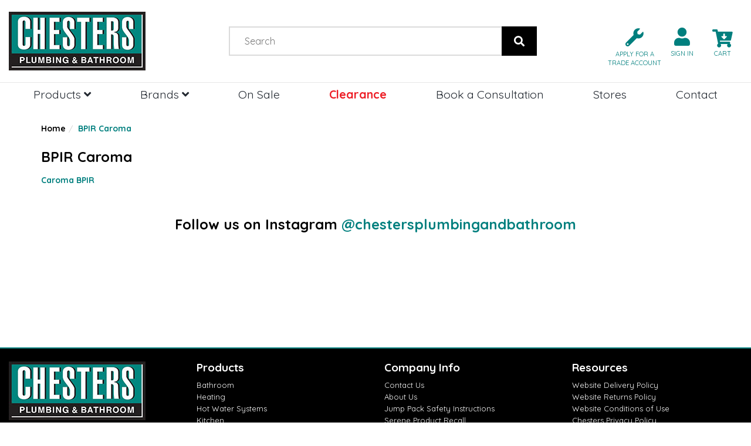

--- FILE ---
content_type: text/html; charset=utf-8
request_url: https://www.chesters.co.nz/pages/bpir-caroma
body_size: 32714
content:


<!DOCTYPE html>
<html lang="en">
<head>
	<meta http-equiv="Content-Type" content="text/html; charset=utf-8">
	<meta http-equiv="X-UA-Compatible" content="IE=edge,chrome=1">
	<meta name="viewport" content="width=device-width, initial-scale=1.0, maximum-scale=1.0, user-scalable=no">



    <title>BPIR Caroma - Chesters Plumbing &amp; Bathroom NZ - Plumbing Supplies</title>
    <meta name="description" content="Discover our range of high-quality plumbing supplies &amp; bathroom fittings at Chesters Plumbing &amp; Bathroom New Zealand. Shop online or visit one of our showrooms." />
    <link rel="canonical" href="https://www.chesters.co.nz/pages/bpir-caroma" />


	
<link rel="apple-touch-icon" sizes="57x57" href="/content/images/favicons/apple-icon-57x57.png">
<link rel="apple-touch-icon" sizes="60x60" href="/content/images/favicons/apple-icon-60x60.png">
<link rel="apple-touch-icon" sizes="72x72" href="/content/images/favicons/apple-icon-72x72.png">
<link rel="apple-touch-icon" sizes="76x76" href="/content/images/favicons/apple-icon-76x76.png">
<link rel="apple-touch-icon" sizes="114x114" href="/content/images/favicons/apple-icon-114x114.png">
<link rel="apple-touch-icon" sizes="120x120" href="/content/images/favicons/apple-icon-120x120.png">
<link rel="apple-touch-icon" sizes="144x144" href="/content/images/favicons/apple-icon-144x144.png">
<link rel="apple-touch-icon" sizes="152x152" href="/content/images/favicons/apple-icon-152x152.png">
<link rel="apple-touch-icon" sizes="180x180" href="/content/images/favicons/apple-icon-180x180.png">
<link rel="icon" type="image/png" sizes="192x192" href="/content/images/favicons/android-icon-192x192.png">
<link rel="icon" type="image/png" sizes="32x32" href="/content/images/favicons/favicon-32x32.png">
<link rel="icon" type="image/png" sizes="96x96" href="/content/images/favicons/favicon-96x96.png">
<link rel="icon" type="image/png" sizes="16x16" href="/content/images/favicons/favicon-16x16.png">
<link rel="manifest" href="/manifest.json">
<meta name="msapplication-TileColor" content="#eb2036">
<meta name="msapplication-TileImage" content="/content/images/favicons/ms-icon-144x144.png">

	

<script type="text/javascript">
    var SiteSettingsJs = {
        IsMobile: false,
        IsDesktop: !false,
        EnableOlark: true,
        OlarkKey: '1128-572-10-3092',
        CountryId: 1,
        CompanyShortName: 'Chesters',
        PhoneNumber: '0800 700 601',
        EnableFacebookPixel: true,
        SignedIn: false,
        Currency: 'NZD',
        InfiniteScrollChunkSize: 25,
        InfiniteScrollChunksPerPage: 4,
        PaymentMethods: Object.freeze({ "Oxipay": 13, "Afterpay": 14, "PartPay": 15 }),
        TaxRate: 0.15,
        IsN2Customer: false,
        NoTax: false,
        CurrencySymbol: '$',
        TaxName: 'GST',
        B2bTypes: Object.freeze({ "remove": 3, "add": 2, "none": 1 }),
        EnableB2bIntegration: true,
        SelectedB2bType: 2,
        EnableRecaptchaAndValid: true

    };

    if (SiteSettingsJs.IsMobile || false) {
        SiteSettingsJs.EnableOlark = false;
    }
</script>

	<link href="/css/site?v=__7XPQavL1RYYniRPXD2MRJXnhgIv_-8WfEnsIgVsJo1" rel="stylesheet"/>


	<link rel='dns-prefetch' href='//fonts.googleapis.com'>

<meta name="facebook-domain-verification" content="jge3j5li5gk43lnlxwqews37dey7fm" />



    <!-- Google Tag Manager -->
    <script>
        (function (w, d, s, l, i) {
            w[l] = w[l] || []; w[l].push({
                'gtm.start':
                    new Date().getTime(), event: 'gtm.js'
            }); var f = d.getElementsByTagName(s)[0],
                j = d.createElement(s), dl = l != 'dataLayer' ? '&l=' + l : ''; j.async = true; j.src =
                    'https://www.googletagmanager.com/gtm.js?id=' + i + dl; f.parentNode.insertBefore(j, f);
        })(window, document, 'script', 'dataLayer', 'GTM-P3HQDMR');</script>
    <!-- End Google Tag Manager -->

    <!-- Global site tag (gtag.js) - Google Analytics GA4 -->
    <script async src="https://www.googletagmanager.com/gtag/js?id=G-ENE0XYVDXL"></script>
    <script>
		window.dataLayer = window.dataLayer || [];
		function gtag() { dataLayer.push(arguments); }
		gtag('js', new Date());
		gtag('config', 'G-ENE0XYVDXL');
    </script>

<!--
added tracking as per #21811
-->
<!-- Google tag (gtag.js) -->
<script async src="https://www.googletagmanager.com/gtag/js?id=DC-14380268"></script>
<script>
    window.dataLayer = window.dataLayer || [];
    function gtag() { dataLayer.push(arguments); }
    gtag('js', new Date());

    gtag('config', 'DC-14380268');
</script>
<!-- End of global snippet: Please do not remove -->




    <!-- Facebook Pixel Code -->
    <script>
        !function (f, b, e, v, n, t, s) {
            if (f.fbq) return; n = f.fbq = function () {
                n.callMethod ?
                n.callMethod.apply(n, arguments) : n.queue.push(arguments)
            }; if (!f._fbq) f._fbq = n;
            n.push = n; n.loaded = !0; n.version = '2.0'; n.queue = []; t = b.createElement(e); t.async = !0;
            t.src = v; s = b.getElementsByTagName(e)[0]; s.parentNode.insertBefore(t, s)
        }(window,
        document, 'script', 'https://connect.facebook.net/en_US/fbevents.js');

        if (window.SiteSettingsJs.EnableFacebookPixel) {
            fbq('init', '1903745246579238');
            fbq('track', "PageView");
        }
    </script>
    <noscript>
        <img height="1" width="1" style="display:none"
             src="https://www.facebook.com/tr?id=1903745246579238&ev=PageView&noscript=1" />
    </noscript>
    <!-- End Facebook Pixel Code -->

    <!-- begin olark code -->
    <script type="text/javascript" async>
 ;(function(o,l,a,r,k,y){if(o.olark)return; r="script";y=l.createElement(r);r=l.getElementsByTagName(r)[0]; y.async=1;y.src="//"+a;r.parentNode.insertBefore(y,r); y=o.olark=function(){k.s.push(arguments);k.t.push(+new Date)}; y.extend=function(i,j){y("extend",i,j)}; y.identify=function(i){y("identify",k.i=i)}; y.configure=function(i,j){y("configure",i,j);k.c[i]=j}; k=y._={s:[],t:[+new Date],c:{},l:a}; })(window,document,"static.olark.com/jsclient/loader.js");
        /* custom configuration goes here (www.olark.com/documentation) */
            if (SiteSettingsJs.EnableOlark) {
                olark.identify('1128-572-10-3092');
            }
    </script>
    <!-- end olark code -->


<!-- Google tag (gtag.js) -->
<script async src="https://www.googletagmanager.com/gtag/js?id=DC-14380268"></script>
<script>
    window.dataLayer = window.dataLayer || [];
    function gtag() { dataLayer.push(arguments); }
    gtag('js', new Date());

    gtag('config', 'DC-14380268');
</script>
<script>
    gtag('event', 'conversion', {
        'allow_custom_scripts': true,
        'send_to': 'DC-14380268/invmedia/chest0+standard'
    });
</script>
		<meta property="og:url" content="https://www.chesters.co.nz/pages/bpir-caroma" />
		<meta property="og:type" content="website" />
		<meta property="og:title" content="Chesters Plumbing &amp; Bathroom NZ - Plumbing Supplies" />
		<meta property="og:description" content="Discover our range of high-quality plumbing supplies &amp; bathroom fittings at Chesters Plumbing &amp; Bathroom New Zealand. Shop online or visit one of our showrooms." />
		<meta property="og:image" content="/content/images/logo.jpg" />


	<script src="https://ajax.googleapis.com/ajax/libs/webfont/1.6.26/webfont.js"></script>
<script>
    // Async load Google Fonts
    WebFont.load({
        google: {         
            families: ['Quicksand:400,700&display=swap']
        }
    });
</script>

		<script src="https://www.google.com/recaptcha/api.js?onload=vueRecaptchaApiLoaded&render=explicit" async defer></script>
</head>

<body>
    
    

            <noscript>
                <iframe src="https://www.googletagmanager.com/ns.html?id=GTM-P3HQDMR"
                        height="0" width="0" style="display:none;visibility:hidden"></iframe>
            </noscript>
        <noscript>
            <img src="https://ad.doubleclick.net/ddm/activity/src=14380268;type=invmedia;cat=chest0;dc_lat=;dc_rdid=;tag_for_child_directed_treatment=;tfua=;npa=;gdpr=${GDPR};gdpr_consent=${GDPR_CONSENT_755};ord=1?" width="1" height="1" alt="" />
        </noscript>

    <div id="body" class="">
        <div class="wrapper">
            <header class="hidden-xs">
                <div class="container-fluid">
                    <div class="row">
                        <div class="col-sm-3" id="logodiv">
                            <a title="Chesters Plumbing and Bathroom Centre Limited" href="/">


                                <img class="img-responsive" alt="Chesters Plumbing and Bathroom Centre Limited" src="/content/images/logo.jpg" />
                            </a>
                        </div>
                        <div id="SearchContainer" class="col-sm-6 header-content">
                            <form id="search_form" method="post" action="/products/search">
                                <div class="input-group">
                                    <input class="desktop-search-box" type="text" id="search" name="searchterm" required placeholder="Search" maxlength="140">
                                    <span class="search-button">
                                        <button class="btn btn-default" type="submit" id="searchbtn">
                                            <i class="fas fa-search"></i>
                                        </button>
                                    </span>
                                </div>
                            </form>
                        </div>
                        <div id="IconContainer" class="col-sm-3 header-content">
                                <a href="/trade" role="button" class="link-item user" style="margin-top:16px; padding-right:0px;">
                                    <i class="fas fa-wrench"></i>
                                    <div>Apply for a<br>Trade Account</div>
                                </a>
                                <a href="/account/sign-in" role="button" class="link-item user">
                                    <i class="fas fa-user"></i>
                                    <div>Sign In</div>
                                </a>


                            <a href="/checkout" class="link-item cart">
                                <span class="cart-count ">0</span>
                                <span class="fas fa-cart-arrow-down"></span>
                                <div>Cart</div>
                            </a>
                        </div>
                    </div>
                </div>
            </header>

            <div class="navbar navbar-static-top visible-xs" id="topnavbar">
                <div class="container-fluid">
                    <div class="navbar-header">

                        <button type="button" class="navbar-toggle toggle-nav" id="mainMenuBtn" role="button" aria-label="Toggle navigation">
                            <span class="fas fa-align-justify"></span>
                        </button>

                        <a title="Chesters Plumbing and Bathroom Centre Limited" href="/" class="mobile-logo">
                            <img class="img-responsive" alt="Chesters Plumbing and Bathroom Centre Limited" src="/content/images/logo.jpg" />
                        </a>

                        <button type="button" class="navbar-toggle" data-toggle="collapse" data-target="#SearchBar">
                            <span class="sr-only">Toggle Search</span>
                            <span class="fas fa-search"></span>
                        </button>

                        <a href="/checkout" class="navbar-toggle " id="CartButton">
                            <span class="sr-only">Toggle Cart</span>
                            <span class="fas fa-shopping-cart"></span>
                            <div class="arrow-up"></div>
                        </a>
                    </div>

                    <div class="navbar-collapse collapse" id="SearchBar">
                        <form id="search_form" method="post" action="/products/search">
                            <div class="input-group">
                                <input type="text" id="search" name="searchterm" class="form-control" required>
                                <span class="input-group-btn">
                                    <button class="btn btn-default" type="submit" id="searchbtn"><i class="fas fa-search"></i></button>
                                </span>
                            </div>
                        </form>
                    </div>
                </div>
            </div>

            
<script type="text/javascript">
	var brandLinkListJs = [{"text":"Aquatica","url":"/products/brand/5563/aquatica","displayOrder":0,"image":"2020-q3/aquatica400x400_ridtjx1f.5rc.png","subLinks":[]},{"text":"Argent","url":"/products/brand/5378/argent","displayOrder":4,"image":"2024-q4/argent_1ilfzpib.0uv.png","subLinks":[]},{"text":"Athena","url":"/products/brand/5540/athena","displayOrder":5,"image":"2020-q3/athena400x400_swkf0l4o.pv3.png","subLinks":[]},{"text":"Atlantis","url":"/products/brand/5066/atlantis","displayOrder":0,"image":"","subLinks":[]},{"text":"Axor","url":"/products/brand/5021/axor","displayOrder":0,"image":"2020-q3/axor400x400_qim5obts.yti.png","subLinks":[]},{"text":"Bath Co","url":"/products/brand/5794/bath-co","displayOrder":0,"image":"","subLinks":[]},{"text":"Bromic","url":"/products/brand/5082/bromic","displayOrder":6,"image":"2024-q4/untitleddesign7_m3tjx4yz.qpb.png","subLinks":[]},{"text":"Burlington","url":"/products/brand/5759/burlington","displayOrder":0,"image":"","subLinks":[]},{"text":"Caroma","url":"/products/brand/5061/caroma","displayOrder":8,"image":"2020-q3/caroma400x400_ibxeqhw5.aos.png","subLinks":[]},{"text":"Clearlite","url":"/products/brand/5581/clearlite","displayOrder":9,"image":"2024-q1/untitleddesign36_5ndbvw5i.og0.png","subLinks":[]},{"text":"Elementi","url":"/products/brand/5202/elementi","displayOrder":10,"image":"2020-q3/elementi400x400_emj2x4xp.fwt.png","subLinks":[]},{"text":"Enduro Shield","url":"/products/brand/5243/enduro-shield","displayOrder":0,"image":"","subLinks":[]},{"text":"Englefield","url":"/products/brand/5059/englefield","displayOrder":0,"image":"2022-q2/englefield-2022_b5s05wyt.fxo.jpg","subLinks":[]},{"text":"Escea","url":"/products/brand/5523/escea","displayOrder":0,"image":"2020-q3/escea400x400_1hsl40xl.kf5.png","subLinks":[]},{"text":"Felton","url":"/products/brand/5176/felton","displayOrder":0,"image":"","subLinks":[]},{"text":"Formebathware","url":"/products/brand/5226/formebathware","displayOrder":0,"image":"2020-q3/formebathware400x400_o1b1zesz.rku.png","subLinks":[]},{"text":"Gala","url":"/products/brand/5217/gala","displayOrder":0,"image":"2020-q3/gala400x400_lryxcsyy.okh.png","subLinks":[]},{"text":"Geberit","url":"/products/brand/5080/geberit","displayOrder":0,"subLinks":[]},{"text":"Greens","url":"/products/brand/5004/greens","displayOrder":12,"image":"2020-q3/greens400x400_kuwt3lrg.zoy.png","subLinks":[]},{"text":"Grohe","url":"/products/brand/5231/grohe","displayOrder":0,"image":"","subLinks":[]},{"text":"Haier","url":"/products/brand/5847/haier","displayOrder":13,"image":"2024-q4/haier_fjxrwgca.ub3.png","subLinks":[]},{"text":"Hansgrohe","url":"/products/brand/5020/hansgrohe","displayOrder":14,"image":"2020-q3/hansgrohe400x400_g4daqtsr.5ho.png","subLinks":[]},{"text":"Haro","url":"/products/brand/5079/haro","displayOrder":0,"image":"","subLinks":[]},{"text":"Heirloom","url":"/products/brand/5181/heirloom","displayOrder":15,"image":"2022-q3/heirloom_rcufd3tx.fyp.jpg","subLinks":[]},{"text":"Hidrobox","url":"/products/brand/5219/hidrobox","displayOrder":0,"image":"","subLinks":[]},{"text":"Ideal Standard","url":"/products/brand/5428/ideal-standard","displayOrder":0,"subLinks":[]},{"text":"Insinkerator","url":"/products/brand/5033/insinkerator","displayOrder":0,"image":"2020-q3/insinkerator_d1kbjev2.534.jpg","subLinks":[]},{"text":"Jika","url":"/products/brand/5013/jika","displayOrder":0,"image":"2020-q3/jika400x400_nki3dqrp.kbl.png","subLinks":[]},{"text":"Kariba","url":"/products/brand/5763/kariba","displayOrder":0,"image":"","subLinks":[]},{"text":"Kludi","url":"/products/brand/5221/kludi","displayOrder":0,"image":"","subLinks":[]},{"text":"Kohler","url":"/products/brand/5060/kohler","displayOrder":0,"image":"","subLinks":[]},{"text":"La Torre","url":"/products/brand/5220/la-torre","displayOrder":0,"image":"2020-q3/latorre400x400_zlcctjih.ibz.png","subLinks":[]},{"text":"Lyrio","url":"/products/brand/5224/lyrio","displayOrder":0,"subLinks":[]},{"text":"Mamoli","url":"/products/brand/5201/mamoli","displayOrder":0,"image":"","subLinks":[]},{"text":"McKinley","url":"/products/brand/5072/mckinley","displayOrder":0,"image":"","subLinks":[]},{"text":"Methven","url":"/products/brand/5052/methven","displayOrder":20,"image":"2020-q3/methven400x400_wo5fiap5.rmv.png","subLinks":[]},{"text":"Michel Cesar","url":"/products/brand/5012/michel-cesar","displayOrder":0,"image":"2020-q3/michelcesar400x400_twuo3jzn.t2m.png","subLinks":[]},{"text":"Parex","url":"/products/brand/5375/parex","displayOrder":0,"image":"","subLinks":[]},{"text":"Parisi","url":"/products/brand/5230/parisi","displayOrder":0,"image":"","subLinks":[]},{"text":"Platino","url":"/products/brand/5210/platino","displayOrder":0,"subLinks":[]},{"text":"Plumbline","url":"/products/brand/5618/plumbline","displayOrder":0,"image":"2020-q3/plumbline400x400_5cjkwe2l.xuf.png","subLinks":[]},{"text":"Pomdor","url":"/products/brand/5227/pomdor","displayOrder":0,"image":"","subLinks":[]},{"text":"Pozzi","url":"/products/brand/5229/pozzi","displayOrder":0,"subLinks":[]},{"text":"Rheem","url":"/products/brand/5028/rheem","displayOrder":21,"image":"2024-q4/rheem_vryiyhia.j0h.png","subLinks":[]},{"text":"Rinnai","url":"/products/brand/5002/rinnai","displayOrder":22,"image":"2024-q4/rinnai_bnvwc3vc.42u.png","subLinks":[]},{"text":"Robertson","url":"/products/brand/5427/robertson","displayOrder":0,"subLinks":[]},{"text":"Robinhood","url":"/products/brand/5038/robinhood","displayOrder":0,"image":"","subLinks":[]},{"text":"Sanit","url":"/products/brand/5009/sanit","displayOrder":0,"image":"","subLinks":[]},{"text":"Schell","url":"/products/brand/5865/schell","displayOrder":0,"subLinks":[]},{"text":"Sicuro","url":"/products/brand/5846/sicuro","displayOrder":0,"subLinks":[]},{"text":"St Michel","url":"/products/brand/5580/st-michel","displayOrder":25,"image":"2020-q3/stmichel400x400_5j1lnvo0.ekb.png","subLinks":[]},{"text":"Stiebel Eltron","url":"/products/brand/5169/stiebel-eltron","displayOrder":0,"image":"","subLinks":[]},{"text":"TECE","url":"/products/brand/5864/tece","displayOrder":0,"subLinks":[]},{"text":"Triton","url":"/products/brand/5034/triton","displayOrder":0,"image":"","subLinks":[]},{"text":"Valsir","url":"/products/brand/5094/valsir","displayOrder":0,"image":"","subLinks":[]},{"text":"VCBC","url":"/products/brand/5011/vcbc","displayOrder":0,"subLinks":[]},{"text":"Victoria and Albert","url":"/products/brand/5536/victoria-and-albert","displayOrder":0,"image":"","subLinks":[]},{"text":"Villeroy & Boch","url":"/products/brand/5376/villeroy-boch","displayOrder":26,"image":"2020-q3/villeroyboch400x400_si22tt1i.z42.png","subLinks":[]},{"text":"WDI","url":"/products/brand/5432/wdi","displayOrder":0,"subLinks":[]},{"text":"Weiss","url":"/products/brand/5451/weiss","displayOrder":0,"image":"","subLinks":[]},{"text":"Wisa","url":"/products/brand/5130/wisa","displayOrder":0,"subLinks":[]},{"text":"Yatin","url":"/products/brand/5238/yatin","displayOrder":0,"image":"2020-q3/yatin400x400_fl52dhct.bwr.png","subLinks":[]}];
	var rangeLinkListJs = [{"text":"Aquatica","url":"/products/brand/5563/aquatica","displayOrder":0,"image":"2020-q3/aquatica400x400_ridtjx1f.5rc.png","subLinks":[{"text":"Laundra","url":"/products/range/5563/6559/aquatica/laundra","displayOrder":0,"subLinks":[]}]},{"text":"Argent","url":"/products/brand/5378/argent","displayOrder":4,"image":"2024-q4/argent_1ilfzpib.0uv.png","subLinks":[{"text":"Krona","url":"/products/range/5378/5741/argent/krona","displayOrder":0,"subLinks":[]},{"text":"Eva","url":"/products/range/5378/5938/argent/eva","displayOrder":0,"subLinks":[]},{"text":"Kubic","url":"/products/range/5378/6111/argent/kubic","displayOrder":0,"subLinks":[]},{"text":"Tala","url":"/products/range/5378/6129/argent/tala","displayOrder":0,"subLinks":[]},{"text":"Pace","url":"/products/range/5378/6383/argent/pace","displayOrder":0,"subLinks":[]},{"text":"Grace","url":"/products/range/5378/6384/argent/grace","displayOrder":0,"subLinks":[]}]},{"text":"Athena","url":"/products/brand/5540/athena","displayOrder":5,"image":"2020-q3/athena400x400_swkf0l4o.pv3.png","subLinks":[{"text":"Lifestyle","url":"/products/range/5540/5902/athena/lifestyle","displayOrder":0,"subLinks":[]},{"text":"Amara","url":"/products/range/5540/5903/athena/amara","displayOrder":0,"subLinks":[]},{"text":"Cassini","url":"/products/range/5540/5904/athena/cassini","displayOrder":0,"subLinks":[]},{"text":"Contro","url":"/products/range/5540/5905/athena/contro","displayOrder":0,"subLinks":[]},{"text":"Seville/Charisma","url":"/products/range/5540/5909/athena/seville-charisma","displayOrder":0,"subLinks":[]},{"text":"Seville/Amara","url":"/products/range/5540/5910/athena/seville-amara","displayOrder":0,"subLinks":[]},{"text":"Fleet Modular","url":"/products/range/5540/6533/athena/fleet-modular","displayOrder":0,"subLinks":[]},{"text":"Serifos Swift","url":"/products/range/5540/6536/athena/serifos-swift","displayOrder":0,"subLinks":[]},{"text":"Contour Swift","url":"/products/range/5540/6537/athena/contour-swift","displayOrder":0,"subLinks":[]},{"text":"Slateforma","url":"/products/range/5540/6676/athena/slateforma","displayOrder":0,"subLinks":[]},{"text":"Iluminar","url":"/products/range/5540/6711/athena/iluminar","displayOrder":0,"subLinks":[]},{"text":"Riada","url":"/products/range/5540/6761/athena/riada","displayOrder":0,"subLinks":[]}]},{"text":"Atlantis","url":"/products/brand/5066/atlantis","displayOrder":0,"image":"","subLinks":[{"text":"Hydra","url":"/products/range/5066/5784/atlantis/hydra","displayOrder":0,"subLinks":[]},{"text":"Easy Niche","url":"/products/range/5066/6523/atlantis/easy-niche","displayOrder":0,"subLinks":[]},{"text":"EasyTile","url":"/products/range/5066/7114/atlantis/easytile","displayOrder":0,"subLinks":[]}]},{"text":"Axor","url":"/products/brand/5021/axor","displayOrder":0,"image":"2020-q3/axor400x400_qim5obts.yti.png","subLinks":[{"text":"Starck Organic","url":"/products/range/5021/5105/axor/starck-organic","displayOrder":0,"subLinks":[]},{"text":"Citterio M","url":"/products/range/5021/5107/axor/citterio-m","displayOrder":0,"subLinks":[]},{"text":"Massaud","url":"/products/range/5021/5112/axor/massaud","displayOrder":0,"subLinks":[]},{"text":"Starck","url":"/products/range/5021/5114/axor/starck","displayOrder":0,"subLinks":[]},{"text":"Urquiola","url":"/products/range/5021/5120/axor/urquiola","displayOrder":0,"subLinks":[]},{"text":"Uno","url":"/products/range/5021/5488/axor/uno","displayOrder":0,"subLinks":[]},{"text":"Citterio","url":"/products/range/5021/6204/axor/citterio","displayOrder":0,"subLinks":[]},{"text":"ShowerSolutions","url":"/products/range/5021/6479/axor/showersolutions","displayOrder":0,"subLinks":[]},{"text":"Uno 2","url":"/products/range/5021/6480/axor/uno-2","displayOrder":0,"subLinks":[]}]},{"text":"Bath Co","url":"/products/brand/5794/bath-co","displayOrder":0,"image":"","subLinks":[{"text":"Lorelle","url":"/products/range/5794/5073/bath-co/lorelle","displayOrder":0,"subLinks":[]},{"text":"Traditional","url":"/products/range/5794/6323/bath-co/traditional","displayOrder":0,"subLinks":[]},{"text":"Laundry Base Kit","url":"/products/range/5794/6966/bath-co/laundry-base-kit","displayOrder":0,"subLinks":[]},{"text":"Laundry Starter Kit","url":"/products/range/5794/6967/bath-co/laundry-starter-kit","displayOrder":0,"subLinks":[]},{"text":"Modern","url":"/products/range/5794/7002/bath-co/modern","displayOrder":0,"subLinks":[]}]},{"text":"Bromic","url":"/products/brand/5082/bromic","displayOrder":6,"image":"2024-q4/untitleddesign7_m3tjx4yz.qpb.png","subLinks":[{"text":"Compact","url":"/products/range/5082/5393/bromic/compact","displayOrder":0,"subLinks":[]}]},{"text":"Burlington","url":"/products/brand/5759/burlington","displayOrder":0,"image":"","subLinks":[{"text":"Classic","url":"/products/range/5759/5045/burlington/classic","displayOrder":0,"subLinks":[]},{"text":"Arcade","url":"/products/range/5759/6319/burlington/arcade","displayOrder":0,"subLinks":[]},{"text":"Edwardian","url":"/products/range/5759/6320/burlington/edwardian","displayOrder":0,"subLinks":[]},{"text":"Chelsea","url":"/products/range/5759/6321/burlington/chelsea","displayOrder":0,"subLinks":[]},{"text":"Clearmount","url":"/products/range/5759/6322/burlington/clearmount","displayOrder":0,"subLinks":[]},{"text":"Traditional","url":"/products/range/5759/6323/burlington/traditional","displayOrder":0,"subLinks":[]},{"text":"English Classic","url":"/products/range/5759/6324/burlington/english-classic","displayOrder":0,"subLinks":[]},{"text":"Kensington Regent","url":"/products/range/5759/6325/burlington/kensington-regent","displayOrder":0,"subLinks":[]},{"text":"Windsor","url":"/products/range/5759/6326/burlington/windsor","displayOrder":0,"subLinks":[]}]},{"text":"Caroma","url":"/products/brand/5061/caroma","displayOrder":8,"image":"2020-q3/caroma400x400_ibxeqhw5.aos.png","subLinks":[{"text":"Urbane","url":"/products/range/5061/5382/caroma/urbane","displayOrder":0,"subLinks":[]},{"text":"Caravelle","url":"/products/range/5061/5387/caroma/caravelle","displayOrder":0,"subLinks":[]},{"text":"Invisi II ","url":"/products/range/5061/5407/caroma/invisi-ii","displayOrder":0,"subLinks":[]},{"text":"Liano","url":"/products/range/5061/5414/caroma/liano","displayOrder":0,"subLinks":[]},{"text":"Luna","url":"/products/range/5061/5415/caroma/luna","displayOrder":0,"subLinks":[]},{"text":"LunaPlus","url":"/products/range/5061/5416/caroma/lunaplus","displayOrder":0,"subLinks":[]},{"text":"Opal","url":"/products/range/5061/5423/caroma/opal","displayOrder":0,"subLinks":[]},{"text":"Opal II","url":"/products/range/5061/5424/caroma/opal-ii","displayOrder":0,"subLinks":[]},{"text":"Quietflow 2","url":"/products/range/5061/5430/caroma/quietflow-2","displayOrder":0,"subLinks":[]},{"text":"Quietflow","url":"/products/range/5061/5431/caroma/quietflow","displayOrder":0,"subLinks":[]},{"text":"Trident","url":"/products/range/5061/5441/caroma/trident","displayOrder":0,"subLinks":[]},{"text":"Water Wafer","url":"/products/range/5061/5450/caroma/water-wafer","displayOrder":0,"subLinks":[]},{"text":"Liano II","url":"/products/range/5061/5724/caroma/liano-ii","displayOrder":0,"subLinks":[]},{"text":"Urbane II","url":"/products/range/5061/5725/caroma/urbane-ii","displayOrder":0,"subLinks":[]},{"text":"Arc ","url":"/products/range/5061/6034/caroma/arc","displayOrder":0,"subLinks":[]},{"text":"Invisi","url":"/products/range/5061/6614/caroma/invisi","displayOrder":0,"subLinks":[]},{"text":"Family","url":"/products/range/5061/6779/caroma/family","displayOrder":0,"subLinks":[]},{"text":"Luna Square","url":"/products/range/5061/6782/caroma/luna-square","displayOrder":0,"subLinks":[]},{"text":"Livewell","url":"/products/range/5061/6783/caroma/livewell","displayOrder":0,"subLinks":[]},{"text":"Contura II","url":"/products/range/5061/6860/caroma/contura-ii","displayOrder":0,"subLinks":[]},{"text":"Urbane II Universal","url":"/products/range/5061/7091/caroma/urbane-ii-universal","displayOrder":0,"subLinks":[]}]},{"text":"Clearlite","url":"/products/brand/5581/clearlite","displayOrder":9,"image":"2024-q1/untitleddesign36_5ndbvw5i.og0.png","subLinks":[{"text":"Pacific","url":"/products/range/5581/5975/clearlite/pacific","displayOrder":0,"subLinks":[]},{"text":"Platinum","url":"/products/range/5581/5977/clearlite/platinum","displayOrder":0,"subLinks":[]},{"text":"Trombone","url":"/products/range/5581/5978/clearlite/trombone","displayOrder":0,"subLinks":[]},{"text":"Bluff","url":"/products/range/5581/6535/clearlite/bluff","displayOrder":0,"subLinks":[]},{"text":"Pacific Rise","url":"/products/range/5581/6869/clearlite/pacific-rise","displayOrder":0,"subLinks":[]}]},{"text":"Elementi","url":"/products/brand/5202/elementi","displayOrder":10,"image":"2020-q3/elementi400x400_emj2x4xp.fwt.png","subLinks":[{"text":"Evolve","url":"/products/range/5202/5011/elementi/evolve","displayOrder":0,"subLinks":[]},{"text":"Neo","url":"/products/range/5202/5016/elementi/neo","displayOrder":0,"subLinks":[]},{"text":"Uno","url":"/products/range/5202/5488/elementi/uno","displayOrder":0,"subLinks":[]},{"text":"Ion","url":"/products/range/5202/5635/elementi/ion","displayOrder":0,"subLinks":[]},{"text":"Fuori","url":"/products/range/5202/5636/elementi/fuori","displayOrder":0,"subLinks":[]},{"text":"Splash Plus","url":"/products/range/5202/5781/elementi/splash-plus","displayOrder":0,"subLinks":[]},{"text":"Otto","url":"/products/range/5202/5799/elementi/otto","displayOrder":0,"subLinks":[]},{"text":"Ion and Fuori","url":"/products/range/5202/5899/elementi/ion-and-fuori","displayOrder":0,"subLinks":[]},{"text":"Bare","url":"/products/range/5202/6123/elementi/bare","displayOrder":0,"subLinks":[]},{"text":"Splash Lux","url":"/products/range/5202/6300/elementi/splash-lux","displayOrder":0,"subLinks":[]},{"text":"Novara","url":"/products/range/5202/6756/elementi/novara","displayOrder":0,"subLinks":[]},{"text":"Marzo","url":"/products/range/5202/6758/elementi/marzo","displayOrder":0,"subLinks":[]},{"text":"Diseno","url":"/products/range/5202/6759/elementi/diseno","displayOrder":0,"subLinks":[]},{"text":"Pettine","url":"/products/range/5202/6760/elementi/pettine","displayOrder":0,"subLinks":[]},{"text":"Cura","url":"/products/range/5202/6763/elementi/cura","displayOrder":0,"subLinks":[]},{"text":"Savon","url":"/products/range/5202/6886/elementi/savon","displayOrder":0,"subLinks":[]},{"text":"Calora","url":"/products/range/5202/7067/elementi/calora","displayOrder":0,"subLinks":[]}]},{"text":"Englefield","url":"/products/brand/5059/englefield","displayOrder":0,"image":"2022-q2/englefield-2022_b5s05wyt.fxo.jpg","subLinks":[{"text":"Milano","url":"/products/range/5059/5316/englefield/milano","displayOrder":0,"subLinks":[]},{"text":"Studio II","url":"/products/range/5059/5354/englefield/studio-ii","displayOrder":0,"subLinks":[]},{"text":"Duo II","url":"/products/range/5059/5355/englefield/duo-ii","displayOrder":0,"subLinks":[]},{"text":"Valencia","url":"/products/range/5059/5356/englefield/valencia","displayOrder":0,"subLinks":[]},{"text":"Sorrento II","url":"/products/range/5059/5357/englefield/sorrento-ii","displayOrder":0,"subLinks":[]},{"text":"Evora","url":"/products/range/5059/5360/englefield/evora","displayOrder":0,"subLinks":[]},{"text":"Sapphire","url":"/products/range/5059/5361/englefield/sapphire","displayOrder":0,"subLinks":[]},{"text":"Topaz II","url":"/products/range/5059/5365/englefield/topaz-ii","displayOrder":0,"subLinks":[]},{"text":"Valencia Rondo","url":"/products/range/5059/6588/englefield/valencia-rondo","displayOrder":0,"subLinks":[]},{"text":"Sapphire/Valencia","url":"/products/range/5059/6908/englefield/sapphire-valencia","displayOrder":0,"subLinks":[]}]},{"text":"Escea","url":"/products/brand/5523/escea","displayOrder":0,"image":"2020-q3/escea400x400_1hsl40xl.kf5.png","subLinks":[{"text":"EF5000","url":"/products/range/5523/5869/escea/ef5000","displayOrder":0,"subLinks":[]},{"text":"DS1400","url":"/products/range/5523/5871/escea/ds1400","displayOrder":0,"subLinks":[]},{"text":"DF700","url":"/products/range/5523/5876/escea/df700","displayOrder":0,"subLinks":[]},{"text":"DFS730","url":"/products/range/5523/5877/escea/dfs730","displayOrder":0,"subLinks":[]},{"text":"DF960","url":"/products/range/5523/5878/escea/df960","displayOrder":0,"subLinks":[]},{"text":"DL850","url":"/products/range/5523/5882/escea/dl850","displayOrder":0,"subLinks":[]},{"text":"DL1100 ","url":"/products/range/5523/5883/escea/dl1100","displayOrder":0,"subLinks":[]},{"text":"EW5000","url":"/products/range/5523/5892/escea/ew5000","displayOrder":0,"subLinks":[]},{"text":"EK1250 ","url":"/products/range/5523/5893/escea/ek1250","displayOrder":0,"subLinks":[]}]},{"text":"Felton","url":"/products/brand/5176/felton","displayOrder":0,"image":"","subLinks":[{"text":"Designer 4","url":"/products/range/5176/6880/felton/designer-4","displayOrder":0,"subLinks":[]}]},{"text":"Formebathware","url":"/products/brand/5226/formebathware","displayOrder":0,"image":"2020-q3/formebathware400x400_o1b1zesz.rku.png","subLinks":[{"text":"240 Series","url":"/products/range/5226/5666/formebathware/240-series","displayOrder":0,"subLinks":[]},{"text":"108 Series ","url":"/products/range/5226/5667/formebathware/108-series","displayOrder":0,"subLinks":[]}]},{"text":"Gala","url":"/products/brand/5217/gala","displayOrder":0,"image":"2020-q3/gala400x400_lryxcsyy.okh.png","subLinks":[{"text":"KYO","url":"/products/range/5217/5686/gala/kyo","displayOrder":0,"subLinks":[]}]},{"text":"Geberit","url":"/products/brand/5080/geberit","displayOrder":0,"subLinks":[{"text":"Impuls 250","url":"/products/range/5080/6610/geberit/impuls-250","displayOrder":0,"subLinks":[]},{"text":"Impuls 360","url":"/products/range/5080/6611/geberit/impuls-360","displayOrder":0,"subLinks":[]},{"text":"Impuls 260","url":"/products/range/5080/6612/geberit/impuls-260","displayOrder":0,"subLinks":[]},{"text":"Impuls 380","url":"/products/range/5080/6613/geberit/impuls-380","displayOrder":0,"subLinks":[]}]},{"text":"Greens","url":"/products/brand/5004/greens","displayOrder":12,"image":"2020-q3/greens400x400_kuwt3lrg.zoy.png","subLinks":[{"text":"Astro II","url":"/products/range/5004/5037/greens/astro-ii","displayOrder":0,"subLinks":[]},{"text":"Electra","url":"/products/range/5004/5038/greens/electra","displayOrder":0,"subLinks":[]},{"text":"Textura","url":"/products/range/5004/6127/greens/textura","displayOrder":0,"subLinks":[]},{"text":"Legacy","url":"/products/range/5004/6643/greens/legacy","displayOrder":0,"subLinks":[]},{"text":"Lavish","url":"/products/range/5004/6859/greens/lavish","displayOrder":0,"subLinks":[]}]},{"text":"Grohe","url":"/products/brand/5231/grohe","displayOrder":0,"image":"","subLinks":[{"text":"Bauflow","url":"/products/range/5231/5674/grohe/bauflow","displayOrder":0,"subLinks":[]},{"text":"Bauedge","url":"/products/range/5231/5675/grohe/bauedge","displayOrder":0,"subLinks":[]},{"text":"Eurosmart","url":"/products/range/5231/5771/grohe/eurosmart","displayOrder":0,"subLinks":[]},{"text":"Eurodisc","url":"/products/range/5231/6594/grohe/eurodisc","displayOrder":0,"subLinks":[]}]},{"text":"Haier","url":"/products/brand/5847/haier","displayOrder":13,"image":"2024-q4/haier_fjxrwgca.ub3.png","subLinks":[{"text":"Monoblock","url":"/products/range/5847/6817/haier/monoblock","displayOrder":0,"subLinks":[]},{"text":"Split System","url":"/products/range/5847/6863/haier/split-system","displayOrder":0,"subLinks":[]}]},{"text":"Hansgrohe","url":"/products/brand/5020/hansgrohe","displayOrder":14,"image":"2020-q3/hansgrohe400x400_g4daqtsr.5ho.png","subLinks":[{"text":"Talis E","url":"/products/range/5020/5091/hansgrohe/talis-e","displayOrder":0,"subLinks":[]},{"text":"Puravida","url":"/products/range/5020/5095/hansgrohe/puravida","displayOrder":0,"subLinks":[]},{"text":"Unica S","url":"/products/range/5020/5097/hansgrohe/unica-s","displayOrder":0,"subLinks":[]},{"text":"Ecos","url":"/products/range/5020/5101/hansgrohe/ecos","displayOrder":0,"subLinks":[]},{"text":"Focus","url":"/products/range/5020/5103/hansgrohe/focus","displayOrder":0,"subLinks":[]},{"text":"Talis","url":"/products/range/5020/5104/hansgrohe/talis","displayOrder":0,"subLinks":[]},{"text":"Croma Select E","url":"/products/range/5020/5106/hansgrohe/croma-select-e","displayOrder":0,"subLinks":[]},{"text":"Croma Select S","url":"/products/range/5020/5127/hansgrohe/croma-select-s","displayOrder":0,"subLinks":[]},{"text":"Crometta","url":"/products/range/5020/5128/hansgrohe/crometta","displayOrder":0,"subLinks":[]},{"text":"Isiflex ","url":"/products/range/5020/5140/hansgrohe/isiflex","displayOrder":0,"subLinks":[]},{"text":"Logis","url":"/products/range/5020/5144/hansgrohe/logis","displayOrder":0,"subLinks":[]},{"text":"Metris","url":"/products/range/5020/5152/hansgrohe/metris","displayOrder":0,"subLinks":[]},{"text":"Metris S","url":"/products/range/5020/5155/hansgrohe/metris-s","displayOrder":0,"subLinks":[]},{"text":"Metropol","url":"/products/range/5020/5160/hansgrohe/metropol","displayOrder":0,"subLinks":[]},{"text":"Select E","url":"/products/range/5020/6136/hansgrohe/select-e","displayOrder":0,"subLinks":[]},{"text":"Focus M41","url":"/products/range/5020/6197/hansgrohe/focus-m41","displayOrder":0,"subLinks":[]},{"text":"Talis S2","url":"/products/range/5020/6208/hansgrohe/talis-s2","displayOrder":0,"subLinks":[]},{"text":"Logis M31","url":"/products/range/5020/6211/hansgrohe/logis-m31","displayOrder":0,"subLinks":[]},{"text":"Talis M54","url":"/products/range/5020/6212/hansgrohe/talis-m54","displayOrder":0,"subLinks":[]},{"text":"Croma","url":"/products/range/5020/6481/hansgrohe/croma","displayOrder":0,"subLinks":[]},{"text":"Raindance Select E","url":"/products/range/5020/6482/hansgrohe/raindance-select-e","displayOrder":0,"subLinks":[]},{"text":"Raindance Select S","url":"/products/range/5020/6483/hansgrohe/raindance-select-s","displayOrder":0,"subLinks":[]},{"text":"Raindance E","url":"/products/range/5020/6485/hansgrohe/raindance-e","displayOrder":0,"subLinks":[]},{"text":"Raindance S","url":"/products/range/5020/6486/hansgrohe/raindance-s","displayOrder":0,"subLinks":[]},{"text":"Comfortflex","url":"/products/range/5020/6487/hansgrohe/comfortflex","displayOrder":0,"subLinks":[]},{"text":"Casetta","url":"/products/range/5020/6488/hansgrohe/casetta","displayOrder":0,"subLinks":[]},{"text":"Pulsify S","url":"/products/range/5020/6630/hansgrohe/pulsify-s","displayOrder":0,"subLinks":[]},{"text":"Rebris S","url":"/products/range/5020/6631/hansgrohe/rebris-s","displayOrder":0,"subLinks":[]},{"text":"Vivenis","url":"/products/range/5020/6632/hansgrohe/vivenis","displayOrder":0,"subLinks":[]},{"text":"Finoris","url":"/products/range/5020/6633/hansgrohe/finoris","displayOrder":0,"subLinks":[]},{"text":"Crometta S","url":"/products/range/5020/6634/hansgrohe/crometta-s","displayOrder":0,"subLinks":[]},{"text":"Zesis M33","url":"/products/range/5020/6635/hansgrohe/zesis-m33","displayOrder":0,"subLinks":[]},{"text":"Rainfinity","url":"/products/range/5020/6636/hansgrohe/rainfinity","displayOrder":0,"subLinks":[]},{"text":"Pulsify Select S","url":"/products/range/5020/6637/hansgrohe/pulsify-select-s","displayOrder":0,"subLinks":[]},{"text":"Logis Fine","url":"/products/range/5020/6640/hansgrohe/logis-fine","displayOrder":0,"subLinks":[]},{"text":"Aquno M81","url":"/products/range/5020/6726/hansgrohe/aquno-m81","displayOrder":0,"subLinks":[]},{"text":"Pulsify","url":"/products/range/5020/6796/hansgrohe/pulsify","displayOrder":0,"subLinks":[]},{"text":"Zesis","url":"/products/range/5020/6807/hansgrohe/zesis","displayOrder":0,"subLinks":[]},{"text":"Croma E","url":"/products/range/5020/6871/hansgrohe/croma-e","displayOrder":0,"subLinks":[]},{"text":"Pulsify E","url":"/products/range/5020/6994/hansgrohe/pulsify-e","displayOrder":0,"subLinks":[]},{"text":"Bodyvette","url":"/products/range/5020/7080/hansgrohe/bodyvette","displayOrder":0,"subLinks":[]},{"text":"Ecostat E","url":"/products/range/5020/7090/hansgrohe/ecostat-e","displayOrder":0,"subLinks":[]}]},{"text":"Haro","url":"/products/brand/5079/haro","displayOrder":0,"image":"","subLinks":[{"text":"Como","url":"/products/range/5079/5483/haro/como","displayOrder":0,"subLinks":[]},{"text":"Tube","url":"/products/range/5079/6275/haro/tube","displayOrder":0,"subLinks":[]}]},{"text":"Heirloom","url":"/products/brand/5181/heirloom","displayOrder":15,"image":"2022-q3/heirloom_rcufd3tx.fyp.jpg","subLinks":[{"text":"Centro","url":"/products/range/5181/5391/heirloom/centro","displayOrder":0,"subLinks":[]},{"text":"Compact","url":"/products/range/5181/5393/heirloom/compact","displayOrder":0,"subLinks":[]},{"text":"Eco","url":"/products/range/5181/5402/heirloom/eco","displayOrder":0,"subLinks":[]},{"text":"Brayden","url":"/products/range/5181/5592/heirloom/brayden","displayOrder":0,"subLinks":[]},{"text":"Genesis","url":"/products/range/5181/5594/heirloom/genesis","displayOrder":0,"subLinks":[]},{"text":"Studio 1","url":"/products/range/5181/5597/heirloom/studio-1","displayOrder":0,"subLinks":[]},{"text":"Universal","url":"/products/range/5181/5598/heirloom/universal","displayOrder":0,"subLinks":[]},{"text":"Carlton","url":"/products/range/5181/5599/heirloom/carlton","displayOrder":0,"subLinks":[]},{"text":"Callisto","url":"/products/range/5181/5601/heirloom/callisto","displayOrder":0,"subLinks":[]},{"text":"Loft","url":"/products/range/5181/5602/heirloom/loft","displayOrder":0,"subLinks":[]},{"text":"Strata","url":"/products/range/5181/5603/heirloom/strata","displayOrder":0,"subLinks":[]},{"text":"Kubix","url":"/products/range/5181/5607/heirloom/kubix","displayOrder":0,"subLinks":[]},{"text":"Strata Genesis","url":"/products/range/5181/6038/heirloom/strata-genesis","displayOrder":0,"subLinks":[]},{"text":"Podium","url":"/products/range/5181/6131/heirloom/podium","displayOrder":0,"subLinks":[]},{"text":"Pulse","url":"/products/range/5181/6134/heirloom/pulse","displayOrder":0,"subLinks":[]},{"text":"Heiko","url":"/products/range/5181/6139/heirloom/heiko","displayOrder":0,"subLinks":[]},{"text":"Strata Heiko","url":"/products/range/5181/6495/heirloom/strata-heiko","displayOrder":0,"subLinks":[]},{"text":"Strata Loft","url":"/products/range/5181/6496/heirloom/strata-loft","displayOrder":0,"subLinks":[]},{"text":"Aura","url":"/products/range/5181/6516/heirloom/aura","displayOrder":0,"subLinks":[]},{"text":"Teka","url":"/products/range/5181/6517/heirloom/teka","displayOrder":0,"subLinks":[]},{"text":"Strata Studio 1","url":"/products/range/5181/6584/heirloom/strata-studio-1","displayOrder":0,"subLinks":[]},{"text":"Heiko Petite","url":"/products/range/5181/6622/heirloom/heiko-petite","displayOrder":0,"subLinks":[]},{"text":"Sentinel Una","url":"/products/range/5181/6695/heirloom/sentinel-una","displayOrder":0,"subLinks":[]},{"text":"Peppy","url":"/products/range/5181/6724/heirloom/peppy","displayOrder":0,"subLinks":[]},{"text":"Decor","url":"/products/range/5181/6744/heirloom/decor","displayOrder":0,"subLinks":[]},{"text":"Aura X","url":"/products/range/5181/6854/heirloom/aura-x","displayOrder":0,"subLinks":[]},{"text":"Strata Aura X","url":"/products/range/5181/6855/heirloom/strata-aura-x","displayOrder":0,"subLinks":[]}]},{"text":"Hidrobox","url":"/products/brand/5219/hidrobox","displayOrder":0,"image":"","subLinks":[{"text":"Evolution","url":"/products/range/5219/5649/hidrobox/evolution","displayOrder":0,"subLinks":[]}]},{"text":"Ideal Standard","url":"/products/brand/5428/ideal-standard","displayOrder":0,"subLinks":[{"text":"Solo","url":"/products/range/5428/5775/ideal-standard/solo","displayOrder":0,"subLinks":[]}]},{"text":"Insinkerator","url":"/products/brand/5033/insinkerator","displayOrder":0,"image":"2020-q3/insinkerator_d1kbjev2.534.jpg","subLinks":[{"text":" ","url":"/products/range/5033/5083/insinkerator","displayOrder":0,"subLinks":[]},{"text":"Evolution","url":"/products/range/5033/5649/insinkerator/evolution","displayOrder":0,"subLinks":[]},{"text":"ISE","url":"/products/range/5033/5733/insinkerator/ise","displayOrder":0,"subLinks":[]},{"text":"Multitap","url":"/products/range/5033/5736/insinkerator/multitap","displayOrder":0,"subLinks":[]},{"text":"Septic2000","url":"/products/range/5033/6126/insinkerator/septic2000","displayOrder":0,"subLinks":[]},{"text":"Multitap Chilled","url":"/products/range/5033/6378/insinkerator/multitap-chilled","displayOrder":0,"subLinks":[]},{"text":"Pioneer","url":"/products/range/5033/6646/insinkerator/pioneer","displayOrder":0,"subLinks":[]},{"text":"DualTap","url":"/products/range/5033/6670/insinkerator/dualtap","displayOrder":0,"subLinks":[]},{"text":"Emerson","url":"/products/range/5033/6710/insinkerator/emerson","displayOrder":0,"subLinks":[]},{"text":"GN1100","url":"/products/range/5033/6712/insinkerator/gn1100","displayOrder":0,"subLinks":[]},{"text":"H3300","url":"/products/range/5033/6720/insinkerator/h3300","displayOrder":0,"subLinks":[]},{"text":"HC1100","url":"/products/range/5033/6721/insinkerator/hc1100","displayOrder":0,"subLinks":[]},{"text":"HC3300","url":"/products/range/5033/6722/insinkerator/hc3300","displayOrder":0,"subLinks":[]},{"text":"HC900","url":"/products/range/5033/6723/insinkerator/hc900","displayOrder":0,"subLinks":[]},{"text":"Tuxedo","url":"/products/range/5033/6791/insinkerator/tuxedo","displayOrder":0,"subLinks":[]},{"text":"Nautical","url":"/products/range/5033/6792/insinkerator/nautical","displayOrder":0,"subLinks":[]},{"text":"Vintage","url":"/products/range/5033/6793/insinkerator/vintage","displayOrder":0,"subLinks":[]},{"text":"Deco","url":"/products/range/5033/6794/insinkerator/deco","displayOrder":0,"subLinks":[]}]},{"text":"Jika","url":"/products/brand/5013/jika","displayOrder":0,"image":"2020-q3/jika400x400_nki3dqrp.kbl.png","subLinks":[{"text":"Tigo","url":"/products/range/5013/5685/jika/tigo","displayOrder":0,"subLinks":[]}]},{"text":"Kohler","url":"/products/brand/5060/kohler","displayOrder":0,"image":"","subLinks":[{"text":"ModernLife","url":"/products/range/5060/5366/kohler/modernlife","displayOrder":0,"subLinks":[]},{"text":"Evok 2.0","url":"/products/range/5060/6709/kohler/evok-20","displayOrder":0,"subLinks":[]}]},{"text":"La Torre","url":"/products/brand/5220/la-torre","displayOrder":0,"image":"2020-q3/latorre400x400_zlcctjih.ibz.png","subLinks":[{"text":"Metro","url":"/products/range/5220/5418/la-torre/metro","displayOrder":0,"subLinks":[]},{"text":"Konvex ","url":"/products/range/5220/5658/la-torre/konvex","displayOrder":0,"subLinks":[]},{"text":"Ovaline","url":"/products/range/5220/5668/la-torre/ovaline","displayOrder":0,"subLinks":[]},{"text":"Tower Tech ","url":"/products/range/5220/5679/la-torre/tower-tech","displayOrder":0,"subLinks":[]},{"text":"Studio","url":"/products/range/5220/5681/la-torre/studio","displayOrder":0,"subLinks":[]},{"text":"Tower Stop","url":"/products/range/5220/5684/la-torre/tower-stop","displayOrder":0,"subLinks":[]},{"text":"Kitech","url":"/products/range/5220/6877/la-torre/kitech","displayOrder":0,"subLinks":[]}]},{"text":"Mamoli","url":"/products/brand/5201/mamoli","displayOrder":0,"image":"","subLinks":[{"text":"Epoca","url":"/products/range/5201/5639/mamoli/epoca","displayOrder":0,"subLinks":[]},{"text":"Performa","url":"/products/range/5201/6592/mamoli/performa","displayOrder":0,"subLinks":[]}]},{"text":"McKinley","url":"/products/brand/5072/mckinley","displayOrder":0,"image":"","subLinks":[{"text":"Impero","url":"/products/range/5072/5480/mckinley/impero","displayOrder":0,"subLinks":[]}]},{"text":"Methven","url":"/products/brand/5052/methven","displayOrder":20,"image":"2020-q3/methven400x400_wo5fiap5.rmv.png","subLinks":[{"text":"Kowhai","url":"/products/range/5052/5280/methven/kowhai","displayOrder":0,"subLinks":[]},{"text":"Ultraline","url":"/products/range/5052/5284/methven/ultraline","displayOrder":0,"subLinks":[]},{"text":"Aio","url":"/products/range/5052/5289/methven/aio","displayOrder":0,"subLinks":[]},{"text":"Awa","url":"/products/range/5052/5291/methven/awa","displayOrder":0,"subLinks":[]},{"text":"Centique","url":"/products/range/5052/5293/methven/centique","displayOrder":0,"subLinks":[]},{"text":"Futura","url":"/products/range/5052/5298/methven/futura","displayOrder":0,"subLinks":[]},{"text":"Glide","url":"/products/range/5052/5301/methven/glide","displayOrder":0,"subLinks":[]},{"text":"Crystaline","url":"/products/range/5052/5302/methven/crystaline","displayOrder":0,"subLinks":[]},{"text":"Koha II","url":"/products/range/5052/5304/methven/koha-ii","displayOrder":0,"subLinks":[]},{"text":"Kiri II","url":"/products/range/5052/5307/methven/kiri-ii","displayOrder":0,"subLinks":[]},{"text":"Maku","url":"/products/range/5052/5308/methven/maku","displayOrder":0,"subLinks":[]},{"text":"Novaline","url":"/products/range/5052/5310/methven/novaline","displayOrder":0,"subLinks":[]},{"text":"Deluxe","url":"/products/range/5052/5477/methven/deluxe","displayOrder":0,"subLinks":[]},{"text":"Maku II ","url":"/products/range/5052/6032/methven/maku-ii","displayOrder":0,"subLinks":[]},{"text":"Arrow","url":"/products/range/5052/6033/methven/arrow","displayOrder":0,"subLinks":[]},{"text":"Milano II","url":"/products/range/5052/6530/methven/milano-ii","displayOrder":0,"subLinks":[]},{"text":"Crystaline/Novaline","url":"/products/range/5052/6602/methven/crystaline-novaline","displayOrder":0,"subLinks":[]},{"text":"Wairere","url":"/products/range/5052/6752/methven/wairere","displayOrder":0,"subLinks":[]},{"text":"Waipori II","url":"/products/range/5052/6999/methven/waipori-ii","displayOrder":0,"subLinks":[]}]},{"text":"Michel Cesar","url":"/products/brand/5012/michel-cesar","displayOrder":0,"image":"2020-q3/michelcesar400x400_twuo3jzn.t2m.png","subLinks":[{"text":"Moode","url":"/products/range/5012/6889/michel-cesar/moode","displayOrder":0,"subLinks":[]}]},{"text":"Parex","url":"/products/brand/5375/parex","displayOrder":0,"image":"","subLinks":[{"text":"EcoSpring","url":"/products/range/5375/5734/parex/ecospring","displayOrder":0,"subLinks":[]}]},{"text":"Parisi","url":"/products/brand/5230/parisi","displayOrder":0,"image":"","subLinks":[{"text":"Pnuematic","url":"/products/range/5230/6456/parisi/pnuematic","displayOrder":0,"subLinks":[]},{"text":"Tondo","url":"/products/range/5230/6457/parisi/tondo","displayOrder":0,"subLinks":[]},{"text":"Blade","url":"/products/range/5230/6458/parisi/blade","displayOrder":0,"subLinks":[]},{"text":"Envy II","url":"/products/range/5230/6727/parisi/envy-ii","displayOrder":0,"subLinks":[]}]},{"text":"Platino","url":"/products/brand/5210/platino","displayOrder":0,"subLinks":[{"text":"Oli","url":"/products/range/5210/6606/platino/oli","displayOrder":0,"subLinks":[]}]},{"text":"Plumbline","url":"/products/brand/5618/plumbline","displayOrder":0,"image":"2020-q3/plumbline400x400_5cjkwe2l.xuf.png","subLinks":[{"text":"Tondo","url":"/products/range/5618/6457/plumbline/tondo","displayOrder":0,"subLinks":[]},{"text":"Lavage Belle","url":"/products/range/5618/6812/plumbline/lavage-belle","displayOrder":0,"subLinks":[]},{"text":"Lavage Duo","url":"/products/range/5618/6813/plumbline/lavage-duo","displayOrder":0,"subLinks":[]},{"text":"Lavage","url":"/products/range/5618/6814/plumbline/lavage","displayOrder":0,"subLinks":[]},{"text":"Lavage Uno Slim","url":"/products/range/5618/6815/plumbline/lavage-uno-slim","displayOrder":0,"subLinks":[]},{"text":"Lavage Uno","url":"/products/range/5618/6816/plumbline/lavage-uno","displayOrder":0,"subLinks":[]}]},{"text":"Pomdor","url":"/products/brand/5227/pomdor","displayOrder":0,"image":"","subLinks":[{"text":"Belle","url":"/products/range/5227/5487/pomdor/belle","displayOrder":0,"subLinks":[]},{"text":"Metric","url":"/products/range/5227/5669/pomdor/metric","displayOrder":0,"subLinks":[]},{"text":"Micra","url":"/products/range/5227/6790/pomdor/micra","displayOrder":0,"subLinks":[]}]},{"text":"Pozzi","url":"/products/brand/5229/pozzi","displayOrder":0,"subLinks":[{"text":"Ginori","url":"/products/range/5229/5672/pozzi/ginori","displayOrder":0,"subLinks":[]}]},{"text":"Rheem","url":"/products/brand/5028/rheem","displayOrder":21,"image":"2024-q4/rheem_vryiyhia.j0h.png","subLinks":[{"text":"Ambiheat","url":"/products/range/5028/6466/rheem/ambiheat","displayOrder":0,"subLinks":[]},{"text":"MPi-325","url":"/products/range/5028/6818/rheem/mpi-325","displayOrder":0,"subLinks":[]},{"text":"Ambipower","url":"/products/range/5028/6828/rheem/ambipower","displayOrder":0,"subLinks":[]}]},{"text":"Rinnai","url":"/products/brand/5002/rinnai","displayOrder":22,"image":"2024-q4/rinnai_bnvwc3vc.42u.png","subLinks":[{"text":"Symmetry","url":"/products/range/5002/5008/rinnai/symmetry","displayOrder":0,"subLinks":[]},{"text":"Evolve 952","url":"/products/range/5002/6161/rinnai/evolve-952","displayOrder":0,"subLinks":[]},{"text":"Arriva 752","url":"/products/range/5002/6163/rinnai/arriva-752","displayOrder":0,"subLinks":[]},{"text":"HydraHeat","url":"/products/range/5002/6762/rinnai/hydraheat","displayOrder":0,"subLinks":[]},{"text":"ES","url":"/products/range/5002/6811/rinnai/es","displayOrder":0,"subLinks":[]},{"text":"EL Holographic","url":"/products/range/5002/7007/rinnai/el-holographic","displayOrder":0,"subLinks":[]}]},{"text":"Robertson","url":"/products/brand/5427/robertson","displayOrder":0,"subLinks":[{"text":"Diamante","url":"/products/range/5427/5789/robertson/diamante","displayOrder":0,"subLinks":[]}]},{"text":"Robinhood","url":"/products/brand/5038/robinhood","displayOrder":0,"image":"","subLinks":[{"text":"Supertub","url":"/products/range/5038/5254/robinhood/supertub","displayOrder":0,"subLinks":[]}]},{"text":"Sanit","url":"/products/brand/5009/sanit","displayOrder":0,"image":"","subLinks":[{"text":"Universal","url":"/products/range/5009/5598/sanit/universal","displayOrder":0,"subLinks":[]}]},{"text":"Schell","url":"/products/brand/5865/schell","displayOrder":0,"subLinks":[{"text":"Basic","url":"/products/range/5865/5333/schell/basic","displayOrder":0,"subLinks":[]},{"text":"Verona","url":"/products/range/5865/5782/schell/verona","displayOrder":0,"subLinks":[]},{"text":"Compact II","url":"/products/range/5865/6903/schell/compact-ii","displayOrder":0,"subLinks":[]},{"text":"Edition E","url":"/products/range/5865/6904/schell/edition-e","displayOrder":0,"subLinks":[]},{"text":"Edition","url":"/products/range/5865/6905/schell/edition","displayOrder":0,"subLinks":[]}]},{"text":"St Michel","url":"/products/brand/5580/st-michel","displayOrder":25,"image":"2020-q3/stmichel400x400_5j1lnvo0.ekb.png","subLinks":[{"text":"Sfera","url":"/products/range/5580/5478/st-michel/sfera","displayOrder":0,"subLinks":[]},{"text":"Solo","url":"/products/range/5580/5775/st-michel/solo","displayOrder":0,"subLinks":[]},{"text":"Daylight ","url":"/products/range/5580/5951/st-michel/daylight","displayOrder":0,"subLinks":[]},{"text":"Ella ","url":"/products/range/5580/5952/st-michel/ella","displayOrder":0,"subLinks":[]},{"text":"Dante","url":"/products/range/5580/5954/st-michel/dante","displayOrder":0,"subLinks":[]},{"text":"Azur","url":"/products/range/5580/5959/st-michel/azur","displayOrder":0,"subLinks":[]},{"text":"Dante Plus","url":"/products/range/5580/5970/st-michel/dante-plus","displayOrder":0,"subLinks":[]},{"text":"Roxy ","url":"/products/range/5580/5974/st-michel/roxy","displayOrder":0,"subLinks":[]},{"text":"Tessa","url":"/products/range/5580/6501/st-michel/tessa","displayOrder":0,"subLinks":[]},{"text":"Lulu","url":"/products/range/5580/6682/st-michel/lulu","displayOrder":0,"subLinks":[]},{"text":"Misura 22","url":"/products/range/5580/6878/st-michel/misura-22","displayOrder":0,"subLinks":[]},{"text":"Misura 46","url":"/products/range/5580/6879/st-michel/misura-46","displayOrder":0,"subLinks":[]}]},{"text":"Stiebel Eltron","url":"/products/brand/5169/stiebel-eltron","displayOrder":0,"image":"","subLinks":[{"text":"Premium","url":"/products/range/5169/5334/stiebel-eltron/premium","displayOrder":0,"subLinks":[]},{"text":"Trend","url":"/products/range/5169/6728/stiebel-eltron/trend","displayOrder":0,"subLinks":[]},{"text":"Trend M","url":"/products/range/5169/6729/stiebel-eltron/trend-m","displayOrder":0,"subLinks":[]},{"text":"Hot 2.6 N Premium","url":"/products/range/5169/7066/stiebel-eltron/hot-26-n-premium","displayOrder":0,"subLinks":[]},{"text":"CNS 2000 Plus","url":"/products/range/5169/7074/stiebel-eltron/cns-2000-plus","displayOrder":0,"subLinks":[]},{"text":"CNS 2000 Plus Move","url":"/products/range/5169/7075/stiebel-eltron/cns-2000-plus-move","displayOrder":0,"subLinks":[]},{"text":"Design Kollektion","url":"/products/range/5169/7076/stiebel-eltron/design-kollektion","displayOrder":0,"subLinks":[]}]},{"text":"TECE","url":"/products/brand/5864/tece","displayOrder":0,"subLinks":[{"text":"Box","url":"/products/range/5864/6931/tece/box","displayOrder":0,"subLinks":[]},{"text":"Planus","url":"/products/range/5864/6932/tece/planus","displayOrder":0,"subLinks":[]}]},{"text":"Triton","url":"/products/brand/5034/triton","displayOrder":0,"image":"","subLinks":[{"text":"Fast-Fit","url":"/products/range/5034/6556/triton/fast-fit","displayOrder":0,"subLinks":[]}]},{"text":"Valsir","url":"/products/brand/5094/valsir","displayOrder":0,"image":"","subLinks":[{"text":"Tropea S","url":"/products/range/5094/5507/valsir/tropea-s","displayOrder":0,"subLinks":[]},{"text":"Tropea II","url":"/products/range/5094/5508/valsir/tropea-ii","displayOrder":0,"subLinks":[]},{"text":"Tropea 3","url":"/products/range/5094/6333/valsir/tropea-3","displayOrder":0,"subLinks":[]}]},{"text":"VCBC","url":"/products/brand/5011/vcbc","displayOrder":0,"subLinks":[{"text":"Synergy","url":"/products/range/5011/6497/vcbc/synergy","displayOrder":0,"subLinks":[]}]},{"text":"Victoria and Albert","url":"/products/brand/5536/victoria-and-albert","displayOrder":0,"image":"","subLinks":[{"text":"Vetralla II","url":"/products/range/5536/6884/victoria-and-albert/vetralla-ii","displayOrder":0,"subLinks":[]},{"text":"Barcelona","url":"/products/range/5536/6896/victoria-and-albert/barcelona","displayOrder":0,"subLinks":[]},{"text":"Vetralla","url":"/products/range/5536/6897/victoria-and-albert/vetralla","displayOrder":0,"subLinks":[]},{"text":"Eldon","url":"/products/range/5536/6898/victoria-and-albert/eldon","displayOrder":0,"subLinks":[]}]},{"text":"Villeroy & Boch","url":"/products/brand/5376/villeroy-boch","displayOrder":26,"image":"2020-q3/villeroyboch400x400_si22tt1i.z42.png","subLinks":[{"text":"Horizon","url":"/products/range/5376/5226/villeroy-boch/horizon","displayOrder":0,"subLinks":[]},{"text":"Universal","url":"/products/range/5376/5598/villeroy-boch/universal","displayOrder":0,"subLinks":[]},{"text":"Subway 2.0","url":"/products/range/5376/5738/villeroy-boch/subway-20","displayOrder":0,"subLinks":[]},{"text":"Architectura","url":"/products/range/5376/5743/villeroy-boch/architectura","displayOrder":0,"subLinks":[]},{"text":"O.Novo","url":"/products/range/5376/6379/villeroy-boch/onovo","displayOrder":0,"subLinks":[]},{"text":"Subway","url":"/products/range/5376/6380/villeroy-boch/subway","displayOrder":0,"subLinks":[]},{"text":"Architectura 2.0","url":"/products/range/5376/6381/villeroy-boch/architectura-20","displayOrder":0,"subLinks":[]},{"text":"Subway 3.0","url":"/products/range/5376/6382/villeroy-boch/subway-30","displayOrder":0,"subLinks":[]},{"text":"ViConnect","url":"/products/range/5376/6385/villeroy-boch/viconnect","displayOrder":0,"subLinks":[]},{"text":"Libra","url":"/products/range/5376/6448/villeroy-boch/libra","displayOrder":0,"subLinks":[]},{"text":"Oberon","url":"/products/range/5376/6449/villeroy-boch/oberon","displayOrder":0,"subLinks":[]},{"text":"Targa","url":"/products/range/5376/6450/villeroy-boch/targa","displayOrder":0,"subLinks":[]},{"text":"Vita","url":"/products/range/5376/6467/villeroy-boch/vita","displayOrder":0,"subLinks":[]},{"text":"Stratos","url":"/products/range/5376/6468/villeroy-boch/stratos","displayOrder":0,"subLinks":[]},{"text":"O.Novo Style","url":"/products/range/5376/6469/villeroy-boch/onovo-style","displayOrder":0,"subLinks":[]},{"text":"Steel Expert Compact","url":"/products/range/5376/6472/villeroy-boch/steel-expert-compact","displayOrder":0,"subLinks":[]},{"text":"Architectura Style","url":"/products/range/5376/6491/villeroy-boch/architectura-style","displayOrder":0,"subLinks":[]},{"text":"O.Novo 2.0","url":"/products/range/5376/6540/villeroy-boch/onovo-20","displayOrder":0,"subLinks":[]},{"text":"Modern Steel 2.0","url":"/products/range/5376/6624/villeroy-boch/modern-steel-20","displayOrder":0,"subLinks":[]},{"text":"Architectura S","url":"/products/range/5376/6627/villeroy-boch/architectura-s","displayOrder":0,"subLinks":[]},{"text":"Embrace","url":"/products/range/5376/6628/villeroy-boch/embrace","displayOrder":0,"subLinks":[]},{"text":"Embrace Pure","url":"/products/range/5376/6629/villeroy-boch/embrace-pure","displayOrder":0,"subLinks":[]},{"text":"Collaro","url":"/products/range/5376/6746/villeroy-boch/collaro","displayOrder":0,"subLinks":[]},{"text":"Memento 2.0","url":"/products/range/5376/6747/villeroy-boch/memento-20","displayOrder":0,"subLinks":[]},{"text":"Loop Slim","url":"/products/range/5376/6748/villeroy-boch/loop-slim","displayOrder":0,"subLinks":[]},{"text":"Avento","url":"/products/range/5376/6749/villeroy-boch/avento","displayOrder":0,"subLinks":[]},{"text":"Loop","url":"/products/range/5376/6825/villeroy-boch/loop","displayOrder":0,"subLinks":[]},{"text":"Artis","url":"/products/range/5376/6826/villeroy-boch/artis","displayOrder":0,"subLinks":[]},{"text":"Omnia Pro","url":"/products/range/5376/6954/villeroy-boch/omnia-pro","displayOrder":0,"subLinks":[]},{"text":"Finion","url":"/products/range/5376/6955/villeroy-boch/finion","displayOrder":0,"subLinks":[]},{"text":"ViCare","url":"/products/range/5376/6956/villeroy-boch/vicare","displayOrder":0,"subLinks":[]},{"text":"Squaro","url":"/products/range/5376/6957/villeroy-boch/squaro","displayOrder":0,"subLinks":[]},{"text":"Oberon 2.1","url":"/products/range/5376/6959/villeroy-boch/oberon-21","displayOrder":0,"subLinks":[]},{"text":"Oberon 2.0","url":"/products/range/5376/6960/villeroy-boch/oberon-20","displayOrder":0,"subLinks":[]},{"text":"Avia 2.0","url":"/products/range/5376/7020/villeroy-boch/avia-20","displayOrder":0,"subLinks":[]}]},{"text":"WDI","url":"/products/brand/5432/wdi","displayOrder":0,"subLinks":[{"text":"Universal","url":"/products/range/5432/5598/wdi/universal","displayOrder":0,"subLinks":[]},{"text":"Cygnet Neu","url":"/products/range/5432/5767/wdi/cygnet-neu","displayOrder":0,"subLinks":[]},{"text":"Cygent","url":"/products/range/5432/5790/wdi/cygent","displayOrder":0,"subLinks":[]},{"text":"Grenade","url":"/products/range/5432/5791/wdi/grenade","displayOrder":0,"subLinks":[]},{"text":"Cygnet/Venecia","url":"/products/range/5432/5792/wdi/cygnet-venecia","displayOrder":0,"subLinks":[]},{"text":"Oli","url":"/products/range/5432/6606/wdi/oli","displayOrder":0,"subLinks":[]}]},{"text":"Weiss","url":"/products/brand/5451/weiss","displayOrder":0,"image":"","subLinks":[{"text":"FH30","url":"/products/range/5451/7099/weiss/fh30","displayOrder":0,"subLinks":[]}]},{"text":"Yatin","url":"/products/brand/5238/yatin","displayOrder":0,"image":"2020-q3/yatin400x400_fl52dhct.bwr.png","subLinks":[{"text":"Elite","url":"/products/range/5238/5342/yatin/elite","displayOrder":0,"subLinks":[]},{"text":"Rembrandt","url":"/products/range/5238/5693/yatin/rembrandt","displayOrder":0,"subLinks":[]},{"text":"Tiziano","url":"/products/range/5238/6114/yatin/tiziano","displayOrder":0,"subLinks":[]}]}];
</script>



    <div id="SiteNavWrapper">
        <div class="hidden-xs">
            <div id="SiteNav" class="nav-wrapper" data-spy="affix" data-offset-top="140">

	<nav class="navbar navbar-default" role="navigation">
		<div class="container-fluid">
			<ul class="nav navbar-nav" id="CategoryDropdowns">
				

	<li >
		<a href="#"
		   class=" dropdown-toggle"
		   data-toggle="dropdown">
			Products

			<i class="fa fa-chevron-down visible-xs"></i>
			<i class="fa fa-angle-down hidden-xs"></i>
		</a>

			<div class="dropdown-menu">
				<div class="container-fluid">
					<div class="brand-tabs">
						<a href="/products/trending-products">View Top Trending Products</a>
					</div>
					<div class="dropdown-nav-wrapper">
							<div class="col-large">
								<div class="nav-wrapper">
									
									<ul class="nav col-count-1 left-colmen">

											<li class="colHeading">Product Categories</li>
																					<li class="has-sub-nav">
													<a class="sitenav-collapse-link"
													   data-toggle-target="#mainmenu-slideout-1">
														Bathroom
													</a>

											</li>
											<li class="has-sub-nav">
													<a class="sitenav-collapse-link"
													   data-toggle-target="#mainmenu-slideout-2">
														Heating
													</a>

											</li>
											<li class="has-sub-nav">
													<a class="sitenav-collapse-link"
													   data-toggle-target="#mainmenu-slideout-3">
														Hot Water Systems
													</a>

											</li>
											<li class="has-sub-nav">
													<a class="sitenav-collapse-link"
													   data-toggle-target="#mainmenu-slideout-4">
														Kitchen
													</a>

											</li>
											<li class="has-sub-nav">
													<a class="sitenav-collapse-link"
													   data-toggle-target="#mainmenu-slideout-5">
														Laundry
													</a>

											</li>
											<li class="has-sub-nav">
													<a class="sitenav-collapse-link"
													   data-toggle-target="#mainmenu-slideout-6">
														Pipe and Fittings
													</a>

											</li>
											<li class="has-sub-nav">
													<a class="sitenav-collapse-link"
													   data-toggle-target="#mainmenu-slideout-7">
														Spare Parts
													</a>

											</li>
											<li class="has-sub-nav">
													<a class="sitenav-collapse-link"
													   data-toggle-target="#mainmenu-slideout-8">
														Valves
													</a>

											</li>
									</ul>
									<div class="slideout-col">

											<ul id="mainmenu-slideout-1" class="sitenav-collapse nav col-count-2">
															<li><a href="/products/category/5009/bathroom" class="bold">All Bathroom</a></li>
															<li><a href="/products/category/5064/basins">Basins</a></li>
															<li><a href="/products/category/5046/bathroom-accessories">Bathroom Accessories</a></li>
															<li><a href="/products/category/5066/bathroom-cabinets">Bathroom Cabinets</a></li>
															<li><a href="/products/category/6326/bathroom-cleaning">Bathroom Cleaning</a></li>
															<li><a href="/products/category/5223/bathroom-heating">Bathroom Heating</a></li>
															<li><a href="/products/category/5043/bathroom-tapware">Bathroom Tapware</a></li>
															<li><a href="/products/category/5068/baths">Baths</a></li>
															<li><a href="/products/category/5349/bidets">Bidets</a></li>
															<li><a href="/products/category/5248/commercial-and-care-tapware">Commercial and Care Tapware</a></li>
															<li><a href="/products/category/5152/mirrors">Mirrors</a></li>
															<li><a href="/products/category/5090/showers">Showers</a></li>
															<li><a href="/products/category/5247/slide-rails-roses-hoses-and-hand-pieces">Slide Rails, Roses, Hoses and Hand Pieces</a></li>
															<li><a href="/products/category/5056/toilet-cisterns">Toilet Cisterns</a></li>
															<li><a href="/products/category/5053/toilet-pans">Toilet Pans</a></li>
															<li><a href="/products/category/5059/toilet-seats">Toilet Seats</a></li>
															<li><a href="/products/category/5055/toilet-suites">Toilet Suites</a></li>
															<li><a href="/products/category/5067/vanity-units">Vanity Units</a></li>

											</ul>
											<ul id="mainmenu-slideout-2" class="sitenav-collapse nav col-count-1">
															<li><a href="/products/category/5005/heating" class="bold">All Heating</a></li>
															<li><a href="/products/category/6337/electric-fire">Electric Fire</a></li>
															<li><a href="/products/category/6301/electric-heaters">Electric Heaters</a></li>
															<li><a href="/products/category/5037/gas-fires">Gas Fires</a></li>
															<li><a href="/products/category/6178/solid-fuel-fires">Solid Fuel Fires</a></li>

											</ul>
											<ul id="mainmenu-slideout-3" class="sitenav-collapse nav col-count-1">
															<li><a href="/products/category/5004/hot-water-systems" class="bold">All Hot Water Systems</a></li>
															<li><a href="/products/category/5036/electric-hot-water">Electric Hot Water</a></li>

											</ul>
											<ul id="mainmenu-slideout-4" class="sitenav-collapse nav col-count-1">
															<li><a href="/products/category/5008/kitchen" class="bold">All Kitchen</a></li>
															<li><a href="/products/category/5041/boiling-chilled-water">Boiling/Chilled Water</a></li>
															<li><a href="/products/category/5134/kitchen-sinks">Kitchen Sinks</a></li>
															<li><a href="/products/category/6319/kitchen-tapware">Kitchen Tapware</a></li>
															<li><a href="/products/category/5100/waste-disposals-units">Waste Disposals Units</a></li>

											</ul>
											<ul id="mainmenu-slideout-5" class="sitenav-collapse nav col-count-1">
															<li><a href="/products/category/5010/laundry" class="bold">All Laundry</a></li>
															<li><a href="/products/category/6386/laundry-cabinets">Laundry Cabinets</a></li>
															<li><a href="/products/category/6405/laundry-storage">Laundry Storage</a></li>
															<li><a href="/products/category/5106/laundry-tubs">Laundry Tubs</a></li>

											</ul>
											<ul id="mainmenu-slideout-6" class="sitenav-collapse nav col-count-1">
															<li><a href="/products/category/5026/pipe-and-fittings" class="bold">All Pipe And Fittings</a></li>
															<li><a href="/products/category/5257/traps-wastes-and-grates">Traps, Wastes and Grates</a></li>

											</ul>
											<ul id="mainmenu-slideout-7" class="sitenav-collapse nav col-count-1">
															<li><a href="/products/category/5006/spare-parts" class="bold">All Spare Parts</a></li>
															<li><a href="/products/category/5237/commercial-and-care-tapware">Commercial and Care Tapware</a></li>
															<li><a href="/products/category/5101/filter-cartridges">Filter Cartridges</a></li>
															<li><a href="/products/category/5135/shower-door-spares">Shower Door Spares</a></li>
															<li><a href="/products/category/5294/slide-rails-roses-hoses-and-hand-pieces">Slide Rails, Roses, Hoses and Hand Pieces</a></li>
															<li><a href="/products/category/5219/tap-and-mixer-spares">Tap and Mixer Spares</a></li>
															<li><a href="/products/category/5054/toilet-spares">Toilet Spares</a></li>
															<li><a href="/products/category/5116/urinal-spares">Urinal Spares</a></li>
															<li><a href="/products/category/5204/waste-and-trap-spares">Waste and Trap Spares</a></li>
															<li><a href="/products/category/5099/waste-disposal-spares">Waste Disposal Spares</a></li>

											</ul>
											<ul id="mainmenu-slideout-8" class="sitenav-collapse nav col-count-1">
															<li><a href="/products/category/5007/valves" class="bold">All Valves</a></li>
															<li><a href="/products/category/5162/solenoid-valves">Solenoid Valves</a></li>
															<li><a href="/products/category/5158/urinal-valves">Urinal Valves</a></li>

											</ul>
									</div>
								</div>
							</div>
					</div>
				</div>
			</div>

	</li>


				<li id="ShopByRangeLi" class="ShopByRangeMenuItem">
					<a href="/products/brands" class="dropdown-toggle" data-toggle="dropdown">
						Brands
						<i class="fa fa-chevron-down visible-xs"></i>
						<i class="fa fa-angle-down hidden-xs"></i>
					</a>

					<div class="dropdown-menu brands-dropdown" id="VueRangeMenu">
						<sitenav-rangesmenu inline-template>
							<div class="container-fluid">
								<ul class="brand-tabs">
									<li><a href="/products/brands" class="text-uppercase">All Brands</a></li>
									<li>
										<span v-bind:class="{ active: selectedGroup == specialAlphabetGroup }">
											<a v-on:click.stop.prevent="selectGroup(specialAlphabetGroup)" href="#">{{specialAlphabetGroup.join(" ") | uppercase}}</a>
										</span>
									</li>
									<li class="search">
										<i class="fa fa-search"></i>
										<input type="search" v-model="searchText" placeholder="Search brands...." id="VueRangeSearch" />
									</li>
									<li v-for="item in alphabetGroupsWithoutFirst" :key="item.text" class="sadBrandTab">
										<span v-bind:class="{ active: selectedGroup == item }">
											<a v-on:click.stop.prevent="selectGroup(item)" href="#">{{item.join(" ") | uppercase}}</a>
										</span>
									</li>
								</ul>
								<div class="dropdown-nav-wrapper range-wrapper">
									<div class="col-small col-condensed-items">
										<ul class="nav col-count-1">
											<li v-if="searchText && searchText.length === 1">Keep typing to find brands...</li>
											<li class="colHeading">{{ selectedGroup.join (" ") }}</li>
											<li v-for="item in filteredBrands">
												<a v-bind:href="item.url" :key="item.text" v-on:click.stop.prevent="selectBrand(item)" v-bind:class="{ active: selectedBrand == item }">
													{{item.text}}
												</a>
											</li>
											<li class="text-right visible-xs">
												<a href="#" v-if="nextBrandGroup !== null" v-on:click.stop.prevent="selectNextBrandGroup">Next Brands ></a>
											</li>
										</ul>
									</div>
									<div class="col-large col-condensed-items">
										<ul class="nav col-count-3 brands-nav">
											<li><a class="bold" v-bind:href="selectedBrand.url" v-if="selectedBrand !== ''">View All {{selectedBrand.text}}</a></li>
											<li v-for="item in selectedBrand.subLinks">
												<a v-bind:href="item.url" :key="item.text">
													{{item.text}} Collection
												</a>
											</li>
											<li class="text-right visible-xs"><a href="#" v-if="nextBrandGroup !== null" v-on:click.stop.prevent="selectNextBrandGroup">Next Brands ></a></li>
										</ul>
									</div>
								</div>
							</div>
						</sitenav-rangesmenu>
					</div>
				</li>

				


    <li><a rel="nofollow" href="/products/on-sale">On Sale</a></li>
    <li><a class="red bold" rel="nofollow" href="/products/clearance">Clearance</a></li>

<li><a href="/consultation-request">Book a Consultation</a></li>
<li><a href="/stores">Stores</a></li>
<li><a href="/contact-us">Contact</a></li>

			</ul>
		</div>
	</nav>
</div>

        </div>
        <div class="visible-xs">
            <div class="nav-wrapper" data-spy="affix" data-offset-top="201">

	<nav class="navbar navbar-default" role="navigation">
		<div class="container">
			<ul class="nav navbar-nav" id="CategoryDropdowns">
				<li class="logo hidden-xs"><a href="/"><img src="/content/images/logo.jpg" alt="Chesters Plumbing and Bathroom Centre Limited" /></a></li>

				

    <li>
        <a href="#"
           class="dropdown-toggle " data-toggle="dropdown">
            Products
                <i class="fa fa-chevron-down visible-xs"></i>
                <i class="fa fa-angle-down hidden-xs"></i>
        </a>

            <div class="dropdown-menu has-col-extends-right">
                <div class="container">
                    <div class="dropdown-nav-wrapper">
                            <div class="col-large">
                                <div class="nav-wrapper">
                                    <h6 class="hidden-xs">Shop by category</h6>

                                    <ul class="nav col-count-2">
                                            <li class="has-sub-nav">
                                                <a href="/products/category/5009/bathroom" class="hidden-xs">
                                                    Bathroom
                                                </a>
                                                <a href="/products/category/5009/bathroom"
                                                   class="dropdown-toggle visible-xs">
                                                    Bathroom
                                                        <i class="fa fa-chevron-down visible-xs"></i>
                                                </a>
                                                    <div class="dropdown-menu">
                                                        <ul class="nav visible-xs">
                                                                <li><a href="/products/category/5064/basins">Basins</a></li>
                                                                <li><a href="/products/category/5046/bathroom-accessories">Bathroom Accessories</a></li>
                                                                <li><a href="/products/category/5066/bathroom-cabinets">Bathroom Cabinets</a></li>
                                                                <li><a href="/products/category/6326/bathroom-cleaning">Bathroom Cleaning</a></li>
                                                                <li><a href="/products/category/5223/bathroom-heating">Bathroom Heating</a></li>
                                                                <li><a href="/products/category/5043/bathroom-tapware">Bathroom Tapware</a></li>
                                                                <li><a href="/products/category/5068/baths">Baths</a></li>
                                                                <li><a href="/products/category/5349/bidets">Bidets</a></li>
                                                                <li><a href="/products/category/5248/commercial-and-care-tapware">Commercial and Care Tapware</a></li>
                                                                <li><a href="/products/category/5152/mirrors">Mirrors</a></li>
                                                                <li><a href="/products/category/5090/showers">Showers</a></li>
                                                                <li><a href="/products/category/5247/slide-rails-roses-hoses-and-hand-pieces">Slide Rails, Roses, Hoses and Hand Pieces</a></li>
                                                                <li><a href="/products/category/5056/toilet-cisterns">Toilet Cisterns</a></li>
                                                                <li><a href="/products/category/5053/toilet-pans">Toilet Pans</a></li>
                                                                <li><a href="/products/category/5059/toilet-seats">Toilet Seats</a></li>
                                                                <li><a href="/products/category/5055/toilet-suites">Toilet Suites</a></li>
                                                                <li><a href="/products/category/5067/vanity-units">Vanity Units</a></li>
                                                        </ul>
                                                    </div>
                                            </li>
                                            <li class="has-sub-nav">
                                                <a href="/products/category/5005/heating" class="hidden-xs">
                                                    Heating
                                                </a>
                                                <a href="/products/category/5005/heating"
                                                   class="dropdown-toggle visible-xs">
                                                    Heating
                                                        <i class="fa fa-chevron-down visible-xs"></i>
                                                </a>
                                                    <div class="dropdown-menu">
                                                        <ul class="nav visible-xs">
                                                                <li><a href="/products/category/6337/electric-fire">Electric Fire</a></li>
                                                                <li><a href="/products/category/6301/electric-heaters">Electric Heaters</a></li>
                                                                <li><a href="/products/category/5037/gas-fires">Gas Fires</a></li>
                                                                <li><a href="/products/category/6178/solid-fuel-fires">Solid Fuel Fires</a></li>
                                                        </ul>
                                                    </div>
                                            </li>
                                            <li class="has-sub-nav">
                                                <a href="/products/category/5004/hot-water-systems" class="hidden-xs">
                                                    Hot Water Systems
                                                </a>
                                                <a href="/products/category/5004/hot-water-systems"
                                                   class="dropdown-toggle visible-xs">
                                                    Hot Water Systems
                                                        <i class="fa fa-chevron-down visible-xs"></i>
                                                </a>
                                                    <div class="dropdown-menu">
                                                        <ul class="nav visible-xs">
                                                                <li><a href="/products/category/5036/electric-hot-water">Electric Hot Water</a></li>
                                                        </ul>
                                                    </div>
                                            </li>
                                            <li class="has-sub-nav">
                                                <a href="/products/category/5008/kitchen" class="hidden-xs">
                                                    Kitchen
                                                </a>
                                                <a href="/products/category/5008/kitchen"
                                                   class="dropdown-toggle visible-xs">
                                                    Kitchen
                                                        <i class="fa fa-chevron-down visible-xs"></i>
                                                </a>
                                                    <div class="dropdown-menu">
                                                        <ul class="nav visible-xs">
                                                                <li><a href="/products/category/5041/boiling-chilled-water">Boiling/Chilled Water</a></li>
                                                                <li><a href="/products/category/5134/kitchen-sinks">Kitchen Sinks</a></li>
                                                                <li><a href="/products/category/6319/kitchen-tapware">Kitchen Tapware</a></li>
                                                                <li><a href="/products/category/5100/waste-disposals-units">Waste Disposals Units</a></li>
                                                        </ul>
                                                    </div>
                                            </li>
                                            <li class="has-sub-nav">
                                                <a href="/products/category/5010/laundry" class="hidden-xs">
                                                    Laundry
                                                </a>
                                                <a href="/products/category/5010/laundry"
                                                   class="dropdown-toggle visible-xs">
                                                    Laundry
                                                        <i class="fa fa-chevron-down visible-xs"></i>
                                                </a>
                                                    <div class="dropdown-menu">
                                                        <ul class="nav visible-xs">
                                                                <li><a href="/products/category/6386/laundry-cabinets">Laundry Cabinets</a></li>
                                                                <li><a href="/products/category/6405/laundry-storage">Laundry Storage</a></li>
                                                                <li><a href="/products/category/5106/laundry-tubs">Laundry Tubs</a></li>
                                                        </ul>
                                                    </div>
                                            </li>
                                            <li class="has-sub-nav">
                                                <a href="/products/category/5026/pipe-and-fittings" class="hidden-xs">
                                                    Pipe and Fittings
                                                </a>
                                                <a href="/products/category/5026/pipe-and-fittings"
                                                   class="dropdown-toggle visible-xs">
                                                    Pipe and Fittings
                                                        <i class="fa fa-chevron-down visible-xs"></i>
                                                </a>
                                                    <div class="dropdown-menu">
                                                        <ul class="nav visible-xs">
                                                                <li><a href="/products/category/5257/traps-wastes-and-grates">Traps, Wastes and Grates</a></li>
                                                        </ul>
                                                    </div>
                                            </li>
                                            <li class="has-sub-nav">
                                                <a href="/products/category/5006/spare-parts" class="hidden-xs">
                                                    Spare Parts
                                                </a>
                                                <a href="/products/category/5006/spare-parts"
                                                   class="dropdown-toggle visible-xs">
                                                    Spare Parts
                                                        <i class="fa fa-chevron-down visible-xs"></i>
                                                </a>
                                                    <div class="dropdown-menu">
                                                        <ul class="nav visible-xs">
                                                                <li><a href="/products/category/5237/commercial-and-care-tapware">Commercial and Care Tapware</a></li>
                                                                <li><a href="/products/category/5101/filter-cartridges">Filter Cartridges</a></li>
                                                                <li><a href="/products/category/5135/shower-door-spares">Shower Door Spares</a></li>
                                                                <li><a href="/products/category/5294/slide-rails-roses-hoses-and-hand-pieces">Slide Rails, Roses, Hoses and Hand Pieces</a></li>
                                                                <li><a href="/products/category/5219/tap-and-mixer-spares">Tap and Mixer Spares</a></li>
                                                                <li><a href="/products/category/5054/toilet-spares">Toilet Spares</a></li>
                                                                <li><a href="/products/category/5116/urinal-spares">Urinal Spares</a></li>
                                                                <li><a href="/products/category/5204/waste-and-trap-spares">Waste and Trap Spares</a></li>
                                                                <li><a href="/products/category/5099/waste-disposal-spares">Waste Disposal Spares</a></li>
                                                        </ul>
                                                    </div>
                                            </li>
                                            <li class="has-sub-nav">
                                                <a href="/products/category/5007/valves" class="hidden-xs">
                                                    Valves
                                                </a>
                                                <a href="/products/category/5007/valves"
                                                   class="dropdown-toggle visible-xs">
                                                    Valves
                                                        <i class="fa fa-chevron-down visible-xs"></i>
                                                </a>
                                                    <div class="dropdown-menu">
                                                        <ul class="nav visible-xs">
                                                                <li><a href="/products/category/5162/solenoid-valves">Solenoid Valves</a></li>
                                                                <li><a href="/products/category/5158/urinal-valves">Urinal Valves</a></li>
                                                        </ul>
                                                    </div>
                                            </li>
                                    </ul>
                                </div>
                            </div>
                    </div>
                </div>
            </div>

    </li>

				

    <li>
        <a href="#"
           class="dropdown-toggle " data-toggle="dropdown">
            Brands
                <i class="fa fa-chevron-down visible-xs"></i>
                <i class="fa fa-angle-down hidden-xs"></i>
        </a>

            <div class="dropdown-menu has-col-extends-left">
                <div class="container">
                    <div class="dropdown-nav-wrapper">
                            <div class="col-large">
                                <div class="nav-wrapper">
                                    <h6 class="hidden-xs"></h6>

                                    <ul class="nav col-count-2">
                                            <li class="has-sub-nav">
                                                <a href="#" class="hidden-xs">
                                                    Argent
                                                </a>
                                                <a href="#"
                                                   class="dropdown-toggle visible-xs">
                                                    Argent
                                                        <i class="fa fa-chevron-down visible-xs"></i>
                                                </a>
                                                    <div class="dropdown-menu">
                                                        <ul class="nav visible-xs">
                                                                <li><a href="/products/range/5378/5938/argent/eva">Eva</a></li>
                                                                <li><a href="/products/range/5378/6384/argent/grace">Grace</a></li>
                                                                <li><a href="/products/range/5378/5741/argent/krona">Krona</a></li>
                                                                <li><a href="/products/range/5378/6111/argent/kubic">Kubic</a></li>
                                                                <li><a href="/products/range/5378/6383/argent/pace">Pace</a></li>
                                                                <li><a href="/products/range/5378/6129/argent/tala">Tala</a></li>
                                                        </ul>
                                                    </div>
                                            </li>
                                            <li class="has-sub-nav">
                                                <a href="#" class="hidden-xs">
                                                    Athena
                                                </a>
                                                <a href="#"
                                                   class="dropdown-toggle visible-xs">
                                                    Athena
                                                        <i class="fa fa-chevron-down visible-xs"></i>
                                                </a>
                                                    <div class="dropdown-menu">
                                                        <ul class="nav visible-xs">
                                                                <li><a href="/products/range/5540/5903/athena/amara">Amara</a></li>
                                                                <li><a href="/products/range/5540/5904/athena/cassini">Cassini</a></li>
                                                                <li><a href="/products/range/5540/6537/athena/contour-swift">Contour Swift</a></li>
                                                                <li><a href="/products/range/5540/5905/athena/contro">Contro</a></li>
                                                                <li><a href="/products/range/5540/6533/athena/fleet-modular">Fleet Modular</a></li>
                                                                <li><a href="/products/range/5540/6711/athena/iluminar">Iluminar</a></li>
                                                                <li><a href="/products/range/5540/5902/athena/lifestyle">Lifestyle</a></li>
                                                                <li><a href="/products/range/5540/6761/athena/riada">Riada</a></li>
                                                                <li><a href="/products/range/5540/6536/athena/serifos-swift">Serifos Swift</a></li>
                                                                <li><a href="/products/range/5540/5910/athena/seville-amara">Seville/Amara</a></li>
                                                                <li><a href="/products/range/5540/5909/athena/seville-charisma">Seville/Charisma</a></li>
                                                                <li><a href="/products/range/5540/6676/athena/slateforma">Slateforma</a></li>
                                                        </ul>
                                                    </div>
                                            </li>
                                            <li class="has-sub-nav">
                                                <a href="#" class="hidden-xs">
                                                    Bromic
                                                </a>
                                                <a href="#"
                                                   class="dropdown-toggle visible-xs">
                                                    Bromic
                                                        <i class="fa fa-chevron-down visible-xs"></i>
                                                </a>
                                                    <div class="dropdown-menu">
                                                        <ul class="nav visible-xs">
                                                                <li><a href="/products/range/5082/5393/bromic/compact">Compact</a></li>
                                                        </ul>
                                                    </div>
                                            </li>
                                            <li class="has-sub-nav">
                                                <a href="#" class="hidden-xs">
                                                    Caroma
                                                </a>
                                                <a href="#"
                                                   class="dropdown-toggle visible-xs">
                                                    Caroma
                                                        <i class="fa fa-chevron-down visible-xs"></i>
                                                </a>
                                                    <div class="dropdown-menu">
                                                        <ul class="nav visible-xs">
                                                                <li><a href="/products/range/5061/6034/caroma/arc">Arc </a></li>
                                                                <li><a href="/products/range/5061/5387/caroma/caravelle">Caravelle</a></li>
                                                                <li><a href="/products/range/5061/6860/caroma/contura-ii">Contura II</a></li>
                                                                <li><a href="/products/range/5061/6779/caroma/family">Family</a></li>
                                                                <li><a href="/products/range/5061/6614/caroma/invisi">Invisi</a></li>
                                                                <li><a href="/products/range/5061/5407/caroma/invisi-ii">Invisi II </a></li>
                                                                <li><a href="/products/range/5061/5414/caroma/liano">Liano</a></li>
                                                                <li><a href="/products/range/5061/5724/caroma/liano-ii">Liano II</a></li>
                                                                <li><a href="/products/range/5061/6783/caroma/livewell">Livewell</a></li>
                                                                <li><a href="/products/range/5061/5415/caroma/luna">Luna</a></li>
                                                                <li><a href="/products/range/5061/6782/caroma/luna-square">Luna Square</a></li>
                                                                <li><a href="/products/range/5061/5416/caroma/lunaplus">LunaPlus</a></li>
                                                                <li><a href="/products/range/5061/5423/caroma/opal">Opal</a></li>
                                                                <li><a href="/products/range/5061/5424/caroma/opal-ii">Opal II</a></li>
                                                                <li><a href="/products/range/5061/5431/caroma/quietflow">Quietflow</a></li>
                                                                <li><a href="/products/range/5061/5430/caroma/quietflow-2">Quietflow 2</a></li>
                                                                <li><a href="/products/range/5061/5441/caroma/trident">Trident</a></li>
                                                                <li><a href="/products/range/5061/5382/caroma/urbane">Urbane</a></li>
                                                                <li><a href="/products/range/5061/5725/caroma/urbane-ii">Urbane II</a></li>
                                                                <li><a href="/products/range/5061/7091/caroma/urbane-ii-universal">Urbane II Universal</a></li>
                                                                <li><a href="/products/range/5061/5450/caroma/water-wafer">Water Wafer</a></li>
                                                        </ul>
                                                    </div>
                                            </li>
                                            <li class="has-sub-nav">
                                                <a href="#" class="hidden-xs">
                                                    Clearlite
                                                </a>
                                                <a href="#"
                                                   class="dropdown-toggle visible-xs">
                                                    Clearlite
                                                        <i class="fa fa-chevron-down visible-xs"></i>
                                                </a>
                                                    <div class="dropdown-menu">
                                                        <ul class="nav visible-xs">
                                                                <li><a href="/products/range/5581/6535/clearlite/bluff">Bluff</a></li>
                                                                <li><a href="/products/range/5581/5975/clearlite/pacific">Pacific</a></li>
                                                                <li><a href="/products/range/5581/6869/clearlite/pacific-rise">Pacific Rise</a></li>
                                                                <li><a href="/products/range/5581/5977/clearlite/platinum">Platinum</a></li>
                                                                <li><a href="/products/range/5581/5978/clearlite/trombone">Trombone</a></li>
                                                        </ul>
                                                    </div>
                                            </li>
                                            <li class="has-sub-nav">
                                                <a href="#" class="hidden-xs">
                                                    Elementi
                                                </a>
                                                <a href="#"
                                                   class="dropdown-toggle visible-xs">
                                                    Elementi
                                                        <i class="fa fa-chevron-down visible-xs"></i>
                                                </a>
                                                    <div class="dropdown-menu">
                                                        <ul class="nav visible-xs">
                                                                <li><a href="/products/range/5202/6123/elementi/bare">Bare</a></li>
                                                                <li><a href="/products/range/5202/7067/elementi/calora">Calora</a></li>
                                                                <li><a href="/products/range/5202/6763/elementi/cura">Cura</a></li>
                                                                <li><a href="/products/range/5202/6759/elementi/diseno">Diseno</a></li>
                                                                <li><a href="/products/range/5202/5011/elementi/evolve">Evolve</a></li>
                                                                <li><a href="/products/range/5202/5636/elementi/fuori">Fuori</a></li>
                                                                <li><a href="/products/range/5202/5635/elementi/ion">Ion</a></li>
                                                                <li><a href="/products/range/5202/5899/elementi/ion-and-fuori">Ion and Fuori</a></li>
                                                                <li><a href="/products/range/5202/6758/elementi/marzo">Marzo</a></li>
                                                                <li><a href="/products/range/5202/5016/elementi/neo">Neo</a></li>
                                                                <li><a href="/products/range/5202/6756/elementi/novara">Novara</a></li>
                                                                <li><a href="/products/range/5202/5799/elementi/otto">Otto</a></li>
                                                                <li><a href="/products/range/5202/6760/elementi/pettine">Pettine</a></li>
                                                                <li><a href="/products/range/5202/6886/elementi/savon">Savon</a></li>
                                                                <li><a href="/products/range/5202/6300/elementi/splash-lux">Splash Lux</a></li>
                                                                <li><a href="/products/range/5202/5781/elementi/splash-plus">Splash Plus</a></li>
                                                                <li><a href="/products/range/5202/5488/elementi/uno">Uno</a></li>
                                                        </ul>
                                                    </div>
                                            </li>
                                            <li class="has-sub-nav">
                                                <a href="#" class="hidden-xs">
                                                    Greens
                                                </a>
                                                <a href="#"
                                                   class="dropdown-toggle visible-xs">
                                                    Greens
                                                        <i class="fa fa-chevron-down visible-xs"></i>
                                                </a>
                                                    <div class="dropdown-menu">
                                                        <ul class="nav visible-xs">
                                                                <li><a href="/products/range/5004/5037/greens/astro-ii">Astro II</a></li>
                                                                <li><a href="/products/range/5004/5038/greens/electra">Electra</a></li>
                                                                <li><a href="/products/range/5004/6859/greens/lavish">Lavish</a></li>
                                                                <li><a href="/products/range/5004/6643/greens/legacy">Legacy</a></li>
                                                                <li><a href="/products/range/5004/6127/greens/textura">Textura</a></li>
                                                        </ul>
                                                    </div>
                                            </li>
                                            <li class="has-sub-nav">
                                                <a href="#" class="hidden-xs">
                                                    Haier
                                                </a>
                                                <a href="#"
                                                   class="dropdown-toggle visible-xs">
                                                    Haier
                                                        <i class="fa fa-chevron-down visible-xs"></i>
                                                </a>
                                                    <div class="dropdown-menu">
                                                        <ul class="nav visible-xs">
                                                                <li><a href="/products/range/5847/6817/haier/monoblock">Monoblock</a></li>
                                                                <li><a href="/products/range/5847/6863/haier/split-system">Split System</a></li>
                                                        </ul>
                                                    </div>
                                            </li>
                                            <li class="has-sub-nav">
                                                <a href="#" class="hidden-xs">
                                                    Hansgrohe
                                                </a>
                                                <a href="#"
                                                   class="dropdown-toggle visible-xs">
                                                    Hansgrohe
                                                        <i class="fa fa-chevron-down visible-xs"></i>
                                                </a>
                                                    <div class="dropdown-menu">
                                                        <ul class="nav visible-xs">
                                                                <li><a href="/products/range/5020/6726/hansgrohe/aquno-m81">Aquno M81</a></li>
                                                                <li><a href="/products/range/5020/7080/hansgrohe/bodyvette">Bodyvette</a></li>
                                                                <li><a href="/products/range/5020/6488/hansgrohe/casetta">Casetta</a></li>
                                                                <li><a href="/products/range/5020/6487/hansgrohe/comfortflex">Comfortflex</a></li>
                                                                <li><a href="/products/range/5020/6481/hansgrohe/croma">Croma</a></li>
                                                                <li><a href="/products/range/5020/6871/hansgrohe/croma-e">Croma E</a></li>
                                                                <li><a href="/products/range/5020/5106/hansgrohe/croma-select-e">Croma Select E</a></li>
                                                                <li><a href="/products/range/5020/5127/hansgrohe/croma-select-s">Croma Select S</a></li>
                                                                <li><a href="/products/range/5020/5128/hansgrohe/crometta">Crometta</a></li>
                                                                <li><a href="/products/range/5020/6634/hansgrohe/crometta-s">Crometta S</a></li>
                                                                <li><a href="/products/range/5020/5101/hansgrohe/ecos">Ecos</a></li>
                                                                <li><a href="/products/range/5020/7090/hansgrohe/ecostat-e">Ecostat E</a></li>
                                                                <li><a href="/products/range/5020/6633/hansgrohe/finoris">Finoris</a></li>
                                                                <li><a href="/products/range/5020/5103/hansgrohe/focus">Focus</a></li>
                                                                <li><a href="/products/range/5020/6197/hansgrohe/focus-m41">Focus M41</a></li>
                                                                <li><a href="/products/range/5020/5140/hansgrohe/isiflex">Isiflex </a></li>
                                                                <li><a href="/products/range/5020/5144/hansgrohe/logis">Logis</a></li>
                                                                <li><a href="/products/range/5020/6640/hansgrohe/logis-fine">Logis Fine</a></li>
                                                                <li><a href="/products/range/5020/6211/hansgrohe/logis-m31">Logis M31</a></li>
                                                                <li><a href="/products/range/5020/5152/hansgrohe/metris">Metris</a></li>
                                                                <li><a href="/products/range/5020/5155/hansgrohe/metris-s">Metris S</a></li>
                                                                <li><a href="/products/range/5020/5160/hansgrohe/metropol">Metropol</a></li>
                                                                <li><a href="/products/range/5020/6796/hansgrohe/pulsify">Pulsify</a></li>
                                                                <li><a href="/products/range/5020/6994/hansgrohe/pulsify-e">Pulsify E</a></li>
                                                                <li><a href="/products/range/5020/6630/hansgrohe/pulsify-s">Pulsify S</a></li>
                                                                <li><a href="/products/range/5020/6637/hansgrohe/pulsify-select-s">Pulsify Select S</a></li>
                                                                <li><a href="/products/range/5020/5095/hansgrohe/puravida">Puravida</a></li>
                                                                <li><a href="/products/range/5020/6485/hansgrohe/raindance-e">Raindance E</a></li>
                                                                <li><a href="/products/range/5020/6486/hansgrohe/raindance-s">Raindance S</a></li>
                                                                <li><a href="/products/range/5020/6482/hansgrohe/raindance-select-e">Raindance Select E</a></li>
                                                                <li><a href="/products/range/5020/6483/hansgrohe/raindance-select-s">Raindance Select S</a></li>
                                                                <li><a href="/products/range/5020/6636/hansgrohe/rainfinity">Rainfinity</a></li>
                                                                <li><a href="/products/range/5020/6631/hansgrohe/rebris-s">Rebris S</a></li>
                                                                <li><a href="/products/range/5020/6136/hansgrohe/select-e">Select E</a></li>
                                                                <li><a href="/products/range/5020/5104/hansgrohe/talis">Talis</a></li>
                                                                <li><a href="/products/range/5020/5091/hansgrohe/talis-e">Talis E</a></li>
                                                                <li><a href="/products/range/5020/6212/hansgrohe/talis-m54">Talis M54</a></li>
                                                                <li><a href="/products/range/5020/6208/hansgrohe/talis-s2">Talis S2</a></li>
                                                                <li><a href="/products/range/5020/5097/hansgrohe/unica-s">Unica S</a></li>
                                                                <li><a href="/products/range/5020/6632/hansgrohe/vivenis">Vivenis</a></li>
                                                                <li><a href="/products/range/5020/6807/hansgrohe/zesis">Zesis</a></li>
                                                                <li><a href="/products/range/5020/6635/hansgrohe/zesis-m33">Zesis M33</a></li>
                                                        </ul>
                                                    </div>
                                            </li>
                                            <li class="has-sub-nav">
                                                <a href="#" class="hidden-xs">
                                                    Heirloom
                                                </a>
                                                <a href="#"
                                                   class="dropdown-toggle visible-xs">
                                                    Heirloom
                                                        <i class="fa fa-chevron-down visible-xs"></i>
                                                </a>
                                                    <div class="dropdown-menu">
                                                        <ul class="nav visible-xs">
                                                                <li><a href="/products/range/5181/6516/heirloom/aura">Aura</a></li>
                                                                <li><a href="/products/range/5181/6854/heirloom/aura-x">Aura X</a></li>
                                                                <li><a href="/products/range/5181/5592/heirloom/brayden">Brayden</a></li>
                                                                <li><a href="/products/range/5181/5601/heirloom/callisto">Callisto</a></li>
                                                                <li><a href="/products/range/5181/5599/heirloom/carlton">Carlton</a></li>
                                                                <li><a href="/products/range/5181/5391/heirloom/centro">Centro</a></li>
                                                                <li><a href="/products/range/5181/5393/heirloom/compact">Compact</a></li>
                                                                <li><a href="/products/range/5181/6744/heirloom/decor">Decor</a></li>
                                                                <li><a href="/products/range/5181/5402/heirloom/eco">Eco</a></li>
                                                                <li><a href="/products/range/5181/5594/heirloom/genesis">Genesis</a></li>
                                                                <li><a href="/products/range/5181/6139/heirloom/heiko">Heiko</a></li>
                                                                <li><a href="/products/range/5181/6622/heirloom/heiko-petite">Heiko Petite</a></li>
                                                                <li><a href="/products/range/5181/5607/heirloom/kubix">Kubix</a></li>
                                                                <li><a href="/products/range/5181/5602/heirloom/loft">Loft</a></li>
                                                                <li><a href="/products/range/5181/6724/heirloom/peppy">Peppy</a></li>
                                                                <li><a href="/products/range/5181/6131/heirloom/podium">Podium</a></li>
                                                                <li><a href="/products/range/5181/6134/heirloom/pulse">Pulse</a></li>
                                                                <li><a href="/products/range/5181/6695/heirloom/sentinel-una">Sentinel Una</a></li>
                                                                <li><a href="/products/range/5181/5603/heirloom/strata">Strata</a></li>
                                                                <li><a href="/products/range/5181/6855/heirloom/strata-aura-x">Strata Aura X</a></li>
                                                                <li><a href="/products/range/5181/6038/heirloom/strata-genesis">Strata Genesis</a></li>
                                                                <li><a href="/products/range/5181/6495/heirloom/strata-heiko">Strata Heiko</a></li>
                                                                <li><a href="/products/range/5181/6496/heirloom/strata-loft">Strata Loft</a></li>
                                                                <li><a href="/products/range/5181/6584/heirloom/strata-studio-1">Strata Studio 1</a></li>
                                                                <li><a href="/products/range/5181/5597/heirloom/studio-1">Studio 1</a></li>
                                                                <li><a href="/products/range/5181/6517/heirloom/teka">Teka</a></li>
                                                                <li><a href="/products/range/5181/5598/heirloom/universal">Universal</a></li>
                                                        </ul>
                                                    </div>
                                            </li>
                                            <li class="has-sub-nav">
                                                <a href="#" class="hidden-xs">
                                                    Methven
                                                </a>
                                                <a href="#"
                                                   class="dropdown-toggle visible-xs">
                                                    Methven
                                                        <i class="fa fa-chevron-down visible-xs"></i>
                                                </a>
                                                    <div class="dropdown-menu">
                                                        <ul class="nav visible-xs">
                                                                <li><a href="/products/range/5052/5289/methven/aio">Aio</a></li>
                                                                <li><a href="/products/range/5052/6033/methven/arrow">Arrow</a></li>
                                                                <li><a href="/products/range/5052/5291/methven/awa">Awa</a></li>
                                                                <li><a href="/products/range/5052/5293/methven/centique">Centique</a></li>
                                                                <li><a href="/products/range/5052/5302/methven/crystaline">Crystaline</a></li>
                                                                <li><a href="/products/range/5052/6602/methven/crystaline-novaline">Crystaline/Novaline</a></li>
                                                                <li><a href="/products/range/5052/5477/methven/deluxe">Deluxe</a></li>
                                                                <li><a href="/products/range/5052/5298/methven/futura">Futura</a></li>
                                                                <li><a href="/products/range/5052/5301/methven/glide">Glide</a></li>
                                                                <li><a href="/products/range/5052/5307/methven/kiri-ii">Kiri II</a></li>
                                                                <li><a href="/products/range/5052/5304/methven/koha-ii">Koha II</a></li>
                                                                <li><a href="/products/range/5052/5280/methven/kowhai">Kowhai</a></li>
                                                                <li><a href="/products/range/5052/5308/methven/maku">Maku</a></li>
                                                                <li><a href="/products/range/5052/6032/methven/maku-ii">Maku II </a></li>
                                                                <li><a href="/products/range/5052/6530/methven/milano-ii">Milano II</a></li>
                                                                <li><a href="/products/range/5052/5310/methven/novaline">Novaline</a></li>
                                                                <li><a href="/products/range/5052/5284/methven/ultraline">Ultraline</a></li>
                                                                <li><a href="/products/range/5052/6999/methven/waipori-ii">Waipori II</a></li>
                                                                <li><a href="/products/range/5052/6752/methven/wairere">Wairere</a></li>
                                                        </ul>
                                                    </div>
                                            </li>
                                            <li class="has-sub-nav">
                                                <a href="#" class="hidden-xs">
                                                    Rheem
                                                </a>
                                                <a href="#"
                                                   class="dropdown-toggle visible-xs">
                                                    Rheem
                                                        <i class="fa fa-chevron-down visible-xs"></i>
                                                </a>
                                                    <div class="dropdown-menu">
                                                        <ul class="nav visible-xs">
                                                                <li><a href="/products/range/5028/6466/rheem/ambiheat">Ambiheat</a></li>
                                                                <li><a href="/products/range/5028/6828/rheem/ambipower">Ambipower</a></li>
                                                                <li><a href="/products/range/5028/6818/rheem/mpi-325">MPi-325</a></li>
                                                        </ul>
                                                    </div>
                                            </li>
                                            <li class="has-sub-nav">
                                                <a href="#" class="hidden-xs">
                                                    Rinnai
                                                </a>
                                                <a href="#"
                                                   class="dropdown-toggle visible-xs">
                                                    Rinnai
                                                        <i class="fa fa-chevron-down visible-xs"></i>
                                                </a>
                                                    <div class="dropdown-menu">
                                                        <ul class="nav visible-xs">
                                                                <li><a href="/products/range/5002/6163/rinnai/arriva-752">Arriva 752</a></li>
                                                                <li><a href="/products/range/5002/7007/rinnai/el-holographic">EL Holographic</a></li>
                                                                <li><a href="/products/range/5002/6811/rinnai/es">ES</a></li>
                                                                <li><a href="/products/range/5002/6161/rinnai/evolve-952">Evolve 952</a></li>
                                                                <li><a href="/products/range/5002/6762/rinnai/hydraheat">HydraHeat</a></li>
                                                                <li><a href="/products/range/5002/5008/rinnai/symmetry">Symmetry</a></li>
                                                        </ul>
                                                    </div>
                                            </li>
                                            <li class="has-sub-nav">
                                                <a href="#" class="hidden-xs">
                                                    St Michel
                                                </a>
                                                <a href="#"
                                                   class="dropdown-toggle visible-xs">
                                                    St Michel
                                                        <i class="fa fa-chevron-down visible-xs"></i>
                                                </a>
                                                    <div class="dropdown-menu">
                                                        <ul class="nav visible-xs">
                                                                <li><a href="/products/range/5580/5959/st-michel/azur">Azur</a></li>
                                                                <li><a href="/products/range/5580/5954/st-michel/dante">Dante</a></li>
                                                                <li><a href="/products/range/5580/5970/st-michel/dante-plus">Dante Plus</a></li>
                                                                <li><a href="/products/range/5580/5951/st-michel/daylight">Daylight </a></li>
                                                                <li><a href="/products/range/5580/5952/st-michel/ella">Ella </a></li>
                                                                <li><a href="/products/range/5580/6682/st-michel/lulu">Lulu</a></li>
                                                                <li><a href="/products/range/5580/6878/st-michel/misura-22">Misura 22</a></li>
                                                                <li><a href="/products/range/5580/6879/st-michel/misura-46">Misura 46</a></li>
                                                                <li><a href="/products/range/5580/5974/st-michel/roxy">Roxy </a></li>
                                                                <li><a href="/products/range/5580/5478/st-michel/sfera">Sfera</a></li>
                                                                <li><a href="/products/range/5580/5775/st-michel/solo">Solo</a></li>
                                                                <li><a href="/products/range/5580/6501/st-michel/tessa">Tessa</a></li>
                                                        </ul>
                                                    </div>
                                            </li>
                                            <li class="has-sub-nav">
                                                <a href="#" class="hidden-xs">
                                                    Villeroy &amp; Boch
                                                </a>
                                                <a href="#"
                                                   class="dropdown-toggle visible-xs">
                                                    Villeroy &amp; Boch
                                                        <i class="fa fa-chevron-down visible-xs"></i>
                                                </a>
                                                    <div class="dropdown-menu">
                                                        <ul class="nav visible-xs">
                                                                <li><a href="/products/range/5376/5743/villeroy-boch/architectura">Architectura</a></li>
                                                                <li><a href="/products/range/5376/6381/villeroy-boch/architectura-20">Architectura 2.0</a></li>
                                                                <li><a href="/products/range/5376/6627/villeroy-boch/architectura-s">Architectura S</a></li>
                                                                <li><a href="/products/range/5376/6491/villeroy-boch/architectura-style">Architectura Style</a></li>
                                                                <li><a href="/products/range/5376/6826/villeroy-boch/artis">Artis</a></li>
                                                                <li><a href="/products/range/5376/6749/villeroy-boch/avento">Avento</a></li>
                                                                <li><a href="/products/range/5376/7020/villeroy-boch/avia-20">Avia 2.0</a></li>
                                                                <li><a href="/products/range/5376/6746/villeroy-boch/collaro">Collaro</a></li>
                                                                <li><a href="/products/range/5376/6628/villeroy-boch/embrace">Embrace</a></li>
                                                                <li><a href="/products/range/5376/6629/villeroy-boch/embrace-pure">Embrace Pure</a></li>
                                                                <li><a href="/products/range/5376/6955/villeroy-boch/finion">Finion</a></li>
                                                                <li><a href="/products/range/5376/5226/villeroy-boch/horizon">Horizon</a></li>
                                                                <li><a href="/products/range/5376/6448/villeroy-boch/libra">Libra</a></li>
                                                                <li><a href="/products/range/5376/6825/villeroy-boch/loop">Loop</a></li>
                                                                <li><a href="/products/range/5376/6748/villeroy-boch/loop-slim">Loop Slim</a></li>
                                                                <li><a href="/products/range/5376/6747/villeroy-boch/memento-20">Memento 2.0</a></li>
                                                                <li><a href="/products/range/5376/6624/villeroy-boch/modern-steel-20">Modern Steel 2.0</a></li>
                                                                <li><a href="/products/range/5376/6379/villeroy-boch/onovo">O.Novo</a></li>
                                                                <li><a href="/products/range/5376/6540/villeroy-boch/onovo-20">O.Novo 2.0</a></li>
                                                                <li><a href="/products/range/5376/6469/villeroy-boch/onovo-style">O.Novo Style</a></li>
                                                                <li><a href="/products/range/5376/6449/villeroy-boch/oberon">Oberon</a></li>
                                                                <li><a href="/products/range/5376/6960/villeroy-boch/oberon-20">Oberon 2.0</a></li>
                                                                <li><a href="/products/range/5376/6959/villeroy-boch/oberon-21">Oberon 2.1</a></li>
                                                                <li><a href="/products/range/5376/6954/villeroy-boch/omnia-pro">Omnia Pro</a></li>
                                                                <li><a href="/products/range/5376/6957/villeroy-boch/squaro">Squaro</a></li>
                                                                <li><a href="/products/range/5376/6472/villeroy-boch/steel-expert-compact">Steel Expert Compact</a></li>
                                                                <li><a href="/products/range/5376/6468/villeroy-boch/stratos">Stratos</a></li>
                                                                <li><a href="/products/range/5376/6380/villeroy-boch/subway">Subway</a></li>
                                                                <li><a href="/products/range/5376/5738/villeroy-boch/subway-20">Subway 2.0</a></li>
                                                                <li><a href="/products/range/5376/6382/villeroy-boch/subway-30">Subway 3.0</a></li>
                                                                <li><a href="/products/range/5376/6450/villeroy-boch/targa">Targa</a></li>
                                                                <li><a href="/products/range/5376/5598/villeroy-boch/universal">Universal</a></li>
                                                                <li><a href="/products/range/5376/6956/villeroy-boch/vicare">ViCare</a></li>
                                                                <li><a href="/products/range/5376/6385/villeroy-boch/viconnect">ViConnect</a></li>
                                                                <li><a href="/products/range/5376/6467/villeroy-boch/vita">Vita</a></li>
                                                        </ul>
                                                    </div>
                                            </li>
                                            <li class="has-sub-nav">
                                                <a href="#" class="hidden-xs">
                                                    Sanit
                                                </a>
                                                <a href="#"
                                                   class="dropdown-toggle visible-xs">
                                                    Sanit
                                                        <i class="fa fa-chevron-down visible-xs"></i>
                                                </a>
                                                    <div class="dropdown-menu">
                                                        <ul class="nav visible-xs">
                                                                <li><a href="/products/range/5009/5598/sanit/universal">Universal</a></li>
                                                        </ul>
                                                    </div>
                                            </li>
                                            <li class="has-sub-nav">
                                                <a href="#" class="hidden-xs">
                                                    VCBC
                                                </a>
                                                <a href="#"
                                                   class="dropdown-toggle visible-xs">
                                                    VCBC
                                                        <i class="fa fa-chevron-down visible-xs"></i>
                                                </a>
                                                    <div class="dropdown-menu">
                                                        <ul class="nav visible-xs">
                                                                <li><a href="/products/range/5011/6497/vcbc/synergy">Synergy</a></li>
                                                        </ul>
                                                    </div>
                                            </li>
                                            <li class="has-sub-nav">
                                                <a href="#" class="hidden-xs">
                                                    Michel Cesar
                                                </a>
                                                <a href="#"
                                                   class="dropdown-toggle visible-xs">
                                                    Michel Cesar
                                                        <i class="fa fa-chevron-down visible-xs"></i>
                                                </a>
                                                    <div class="dropdown-menu">
                                                        <ul class="nav visible-xs">
                                                                <li><a href="/products/range/5012/6889/michel-cesar/moode">Moode</a></li>
                                                        </ul>
                                                    </div>
                                            </li>
                                            <li class="has-sub-nav">
                                                <a href="#" class="hidden-xs">
                                                    Jika
                                                </a>
                                                <a href="#"
                                                   class="dropdown-toggle visible-xs">
                                                    Jika
                                                        <i class="fa fa-chevron-down visible-xs"></i>
                                                </a>
                                                    <div class="dropdown-menu">
                                                        <ul class="nav visible-xs">
                                                                <li><a href="/products/range/5013/5685/jika/tigo">Tigo</a></li>
                                                        </ul>
                                                    </div>
                                            </li>
                                            <li class="has-sub-nav">
                                                <a href="#" class="hidden-xs">
                                                    Axor
                                                </a>
                                                <a href="#"
                                                   class="dropdown-toggle visible-xs">
                                                    Axor
                                                        <i class="fa fa-chevron-down visible-xs"></i>
                                                </a>
                                                    <div class="dropdown-menu">
                                                        <ul class="nav visible-xs">
                                                                <li><a href="/products/range/5021/6204/axor/citterio">Citterio</a></li>
                                                                <li><a href="/products/range/5021/5107/axor/citterio-m">Citterio M</a></li>
                                                                <li><a href="/products/range/5021/5112/axor/massaud">Massaud</a></li>
                                                                <li><a href="/products/range/5021/6479/axor/showersolutions">ShowerSolutions</a></li>
                                                                <li><a href="/products/range/5021/5114/axor/starck">Starck</a></li>
                                                                <li><a href="/products/range/5021/5105/axor/starck-organic">Starck Organic</a></li>
                                                                <li><a href="/products/range/5021/5488/axor/uno">Uno</a></li>
                                                                <li><a href="/products/range/5021/6480/axor/uno-2">Uno 2</a></li>
                                                                <li><a href="/products/range/5021/5120/axor/urquiola">Urquiola</a></li>
                                                        </ul>
                                                    </div>
                                            </li>
                                            <li class="has-sub-nav">
                                                <a href="#" class="hidden-xs">
                                                    Insinkerator
                                                </a>
                                                <a href="#"
                                                   class="dropdown-toggle visible-xs">
                                                    Insinkerator
                                                        <i class="fa fa-chevron-down visible-xs"></i>
                                                </a>
                                                    <div class="dropdown-menu">
                                                        <ul class="nav visible-xs">
                                                                <li><a href="/products/range/5033/5083/insinkerator"> </a></li>
                                                                <li><a href="/products/range/5033/6794/insinkerator/deco">Deco</a></li>
                                                                <li><a href="/products/range/5033/6670/insinkerator/dualtap">DualTap</a></li>
                                                                <li><a href="/products/range/5033/6710/insinkerator/emerson">Emerson</a></li>
                                                                <li><a href="/products/range/5033/5649/insinkerator/evolution">Evolution</a></li>
                                                                <li><a href="/products/range/5033/6712/insinkerator/gn1100">GN1100</a></li>
                                                                <li><a href="/products/range/5033/6720/insinkerator/h3300">H3300</a></li>
                                                                <li><a href="/products/range/5033/6721/insinkerator/hc1100">HC1100</a></li>
                                                                <li><a href="/products/range/5033/6722/insinkerator/hc3300">HC3300</a></li>
                                                                <li><a href="/products/range/5033/6723/insinkerator/hc900">HC900</a></li>
                                                                <li><a href="/products/range/5033/5733/insinkerator/ise">ISE</a></li>
                                                                <li><a href="/products/range/5033/5736/insinkerator/multitap">Multitap</a></li>
                                                                <li><a href="/products/range/5033/6378/insinkerator/multitap-chilled">Multitap Chilled</a></li>
                                                                <li><a href="/products/range/5033/6792/insinkerator/nautical">Nautical</a></li>
                                                                <li><a href="/products/range/5033/6646/insinkerator/pioneer">Pioneer</a></li>
                                                                <li><a href="/products/range/5033/6126/insinkerator/septic2000">Septic2000</a></li>
                                                                <li><a href="/products/range/5033/6791/insinkerator/tuxedo">Tuxedo</a></li>
                                                                <li><a href="/products/range/5033/6793/insinkerator/vintage">Vintage</a></li>
                                                        </ul>
                                                    </div>
                                            </li>
                                            <li class="has-sub-nav">
                                                <a href="#" class="hidden-xs">
                                                    Triton
                                                </a>
                                                <a href="#"
                                                   class="dropdown-toggle visible-xs">
                                                    Triton
                                                        <i class="fa fa-chevron-down visible-xs"></i>
                                                </a>
                                                    <div class="dropdown-menu">
                                                        <ul class="nav visible-xs">
                                                                <li><a href="/products/range/5034/6556/triton/fast-fit">Fast-Fit</a></li>
                                                        </ul>
                                                    </div>
                                            </li>
                                            <li class="has-sub-nav">
                                                <a href="#" class="hidden-xs">
                                                    Robinhood
                                                </a>
                                                <a href="#"
                                                   class="dropdown-toggle visible-xs">
                                                    Robinhood
                                                        <i class="fa fa-chevron-down visible-xs"></i>
                                                </a>
                                                    <div class="dropdown-menu">
                                                        <ul class="nav visible-xs">
                                                                <li><a href="/products/range/5038/5254/robinhood/supertub">Supertub</a></li>
                                                        </ul>
                                                    </div>
                                            </li>
                                            <li class="has-sub-nav">
                                                <a href="#" class="hidden-xs">
                                                    Englefield
                                                </a>
                                                <a href="#"
                                                   class="dropdown-toggle visible-xs">
                                                    Englefield
                                                        <i class="fa fa-chevron-down visible-xs"></i>
                                                </a>
                                                    <div class="dropdown-menu">
                                                        <ul class="nav visible-xs">
                                                                <li><a href="/products/range/5059/5355/englefield/duo-ii">Duo II</a></li>
                                                                <li><a href="/products/range/5059/5360/englefield/evora">Evora</a></li>
                                                                <li><a href="/products/range/5059/5316/englefield/milano">Milano</a></li>
                                                                <li><a href="/products/range/5059/5361/englefield/sapphire">Sapphire</a></li>
                                                                <li><a href="/products/range/5059/6908/englefield/sapphire-valencia">Sapphire/Valencia</a></li>
                                                                <li><a href="/products/range/5059/5357/englefield/sorrento-ii">Sorrento II</a></li>
                                                                <li><a href="/products/range/5059/5354/englefield/studio-ii">Studio II</a></li>
                                                                <li><a href="/products/range/5059/5365/englefield/topaz-ii">Topaz II</a></li>
                                                                <li><a href="/products/range/5059/5356/englefield/valencia">Valencia</a></li>
                                                                <li><a href="/products/range/5059/6588/englefield/valencia-rondo">Valencia Rondo</a></li>
                                                        </ul>
                                                    </div>
                                            </li>
                                            <li class="has-sub-nav">
                                                <a href="#" class="hidden-xs">
                                                    Kohler
                                                </a>
                                                <a href="#"
                                                   class="dropdown-toggle visible-xs">
                                                    Kohler
                                                        <i class="fa fa-chevron-down visible-xs"></i>
                                                </a>
                                                    <div class="dropdown-menu">
                                                        <ul class="nav visible-xs">
                                                                <li><a href="/products/range/5060/6709/kohler/evok-20">Evok 2.0</a></li>
                                                                <li><a href="/products/range/5060/5366/kohler/modernlife">ModernLife</a></li>
                                                        </ul>
                                                    </div>
                                            </li>
                                            <li class="has-sub-nav">
                                                <a href="#" class="hidden-xs">
                                                    Atlantis
                                                </a>
                                                <a href="#"
                                                   class="dropdown-toggle visible-xs">
                                                    Atlantis
                                                        <i class="fa fa-chevron-down visible-xs"></i>
                                                </a>
                                                    <div class="dropdown-menu">
                                                        <ul class="nav visible-xs">
                                                                <li><a href="/products/range/5066/6523/atlantis/easy-niche">Easy Niche</a></li>
                                                                <li><a href="/products/range/5066/7114/atlantis/easytile">EasyTile</a></li>
                                                                <li><a href="/products/range/5066/5784/atlantis/hydra">Hydra</a></li>
                                                        </ul>
                                                    </div>
                                            </li>
                                            <li class="has-sub-nav">
                                                <a href="#" class="hidden-xs">
                                                    McKinley
                                                </a>
                                                <a href="#"
                                                   class="dropdown-toggle visible-xs">
                                                    McKinley
                                                        <i class="fa fa-chevron-down visible-xs"></i>
                                                </a>
                                                    <div class="dropdown-menu">
                                                        <ul class="nav visible-xs">
                                                                <li><a href="/products/range/5072/5480/mckinley/impero">Impero</a></li>
                                                        </ul>
                                                    </div>
                                            </li>
                                            <li class="has-sub-nav">
                                                <a href="#" class="hidden-xs">
                                                    Haro
                                                </a>
                                                <a href="#"
                                                   class="dropdown-toggle visible-xs">
                                                    Haro
                                                        <i class="fa fa-chevron-down visible-xs"></i>
                                                </a>
                                                    <div class="dropdown-menu">
                                                        <ul class="nav visible-xs">
                                                                <li><a href="/products/range/5079/5483/haro/como">Como</a></li>
                                                                <li><a href="/products/range/5079/6275/haro/tube">Tube</a></li>
                                                        </ul>
                                                    </div>
                                            </li>
                                            <li class="has-sub-nav">
                                                <a href="#" class="hidden-xs">
                                                    Geberit
                                                </a>
                                                <a href="#"
                                                   class="dropdown-toggle visible-xs">
                                                    Geberit
                                                        <i class="fa fa-chevron-down visible-xs"></i>
                                                </a>
                                                    <div class="dropdown-menu">
                                                        <ul class="nav visible-xs">
                                                                <li><a href="/products/range/5080/6610/geberit/impuls-250">Impuls 250</a></li>
                                                                <li><a href="/products/range/5080/6612/geberit/impuls-260">Impuls 260</a></li>
                                                                <li><a href="/products/range/5080/6611/geberit/impuls-360">Impuls 360</a></li>
                                                                <li><a href="/products/range/5080/6613/geberit/impuls-380">Impuls 380</a></li>
                                                        </ul>
                                                    </div>
                                            </li>
                                            <li class="has-sub-nav">
                                                <a href="#" class="hidden-xs">
                                                    Valsir
                                                </a>
                                                <a href="#"
                                                   class="dropdown-toggle visible-xs">
                                                    Valsir
                                                        <i class="fa fa-chevron-down visible-xs"></i>
                                                </a>
                                                    <div class="dropdown-menu">
                                                        <ul class="nav visible-xs">
                                                                <li><a href="/products/range/5094/6333/valsir/tropea-3">Tropea 3</a></li>
                                                                <li><a href="/products/range/5094/5508/valsir/tropea-ii">Tropea II</a></li>
                                                                <li><a href="/products/range/5094/5507/valsir/tropea-s">Tropea S</a></li>
                                                        </ul>
                                                    </div>
                                            </li>
                                            <li class="has-sub-nav">
                                                <a href="#" class="hidden-xs">
                                                    Stiebel Eltron
                                                </a>
                                                <a href="#"
                                                   class="dropdown-toggle visible-xs">
                                                    Stiebel Eltron
                                                        <i class="fa fa-chevron-down visible-xs"></i>
                                                </a>
                                                    <div class="dropdown-menu">
                                                        <ul class="nav visible-xs">
                                                                <li><a href="/products/range/5169/7074/stiebel-eltron/cns-2000-plus">CNS 2000 Plus</a></li>
                                                                <li><a href="/products/range/5169/7075/stiebel-eltron/cns-2000-plus-move">CNS 2000 Plus Move</a></li>
                                                                <li><a href="/products/range/5169/7076/stiebel-eltron/design-kollektion">Design Kollektion</a></li>
                                                                <li><a href="/products/range/5169/7066/stiebel-eltron/hot-26-n-premium">Hot 2.6 N Premium</a></li>
                                                                <li><a href="/products/range/5169/5334/stiebel-eltron/premium">Premium</a></li>
                                                                <li><a href="/products/range/5169/6728/stiebel-eltron/trend">Trend</a></li>
                                                                <li><a href="/products/range/5169/6729/stiebel-eltron/trend-m">Trend M</a></li>
                                                        </ul>
                                                    </div>
                                            </li>
                                            <li class="has-sub-nav">
                                                <a href="#" class="hidden-xs">
                                                    Felton
                                                </a>
                                                <a href="#"
                                                   class="dropdown-toggle visible-xs">
                                                    Felton
                                                        <i class="fa fa-chevron-down visible-xs"></i>
                                                </a>
                                                    <div class="dropdown-menu">
                                                        <ul class="nav visible-xs">
                                                                <li><a href="/products/range/5176/6880/felton/designer-4">Designer 4</a></li>
                                                        </ul>
                                                    </div>
                                            </li>
                                            <li class="has-sub-nav">
                                                <a href="#" class="hidden-xs">
                                                    Mamoli
                                                </a>
                                                <a href="#"
                                                   class="dropdown-toggle visible-xs">
                                                    Mamoli
                                                        <i class="fa fa-chevron-down visible-xs"></i>
                                                </a>
                                                    <div class="dropdown-menu">
                                                        <ul class="nav visible-xs">
                                                                <li><a href="/products/range/5201/5639/mamoli/epoca">Epoca</a></li>
                                                                <li><a href="/products/range/5201/6592/mamoli/performa">Performa</a></li>
                                                        </ul>
                                                    </div>
                                            </li>
                                            <li class="has-sub-nav">
                                                <a href="#" class="hidden-xs">
                                                    Platino
                                                </a>
                                                <a href="#"
                                                   class="dropdown-toggle visible-xs">
                                                    Platino
                                                        <i class="fa fa-chevron-down visible-xs"></i>
                                                </a>
                                                    <div class="dropdown-menu">
                                                        <ul class="nav visible-xs">
                                                                <li><a href="/products/range/5210/6606/platino/oli">Oli</a></li>
                                                        </ul>
                                                    </div>
                                            </li>
                                            <li class="has-sub-nav">
                                                <a href="#" class="hidden-xs">
                                                    Gala
                                                </a>
                                                <a href="#"
                                                   class="dropdown-toggle visible-xs">
                                                    Gala
                                                        <i class="fa fa-chevron-down visible-xs"></i>
                                                </a>
                                                    <div class="dropdown-menu">
                                                        <ul class="nav visible-xs">
                                                                <li><a href="/products/range/5217/5686/gala/kyo">KYO</a></li>
                                                        </ul>
                                                    </div>
                                            </li>
                                            <li class="has-sub-nav">
                                                <a href="#" class="hidden-xs">
                                                    Hidrobox
                                                </a>
                                                <a href="#"
                                                   class="dropdown-toggle visible-xs">
                                                    Hidrobox
                                                        <i class="fa fa-chevron-down visible-xs"></i>
                                                </a>
                                                    <div class="dropdown-menu">
                                                        <ul class="nav visible-xs">
                                                                <li><a href="/products/range/5219/5649/hidrobox/evolution">Evolution</a></li>
                                                        </ul>
                                                    </div>
                                            </li>
                                            <li class="has-sub-nav">
                                                <a href="#" class="hidden-xs">
                                                    La Torre
                                                </a>
                                                <a href="#"
                                                   class="dropdown-toggle visible-xs">
                                                    La Torre
                                                        <i class="fa fa-chevron-down visible-xs"></i>
                                                </a>
                                                    <div class="dropdown-menu">
                                                        <ul class="nav visible-xs">
                                                                <li><a href="/products/range/5220/6877/la-torre/kitech">Kitech</a></li>
                                                                <li><a href="/products/range/5220/5658/la-torre/konvex">Konvex </a></li>
                                                                <li><a href="/products/range/5220/5418/la-torre/metro">Metro</a></li>
                                                                <li><a href="/products/range/5220/5668/la-torre/ovaline">Ovaline</a></li>
                                                                <li><a href="/products/range/5220/5681/la-torre/studio">Studio</a></li>
                                                                <li><a href="/products/range/5220/5684/la-torre/tower-stop">Tower Stop</a></li>
                                                                <li><a href="/products/range/5220/5679/la-torre/tower-tech">Tower Tech </a></li>
                                                        </ul>
                                                    </div>
                                            </li>
                                            <li class="has-sub-nav">
                                                <a href="#" class="hidden-xs">
                                                    Formebathware
                                                </a>
                                                <a href="#"
                                                   class="dropdown-toggle visible-xs">
                                                    Formebathware
                                                        <i class="fa fa-chevron-down visible-xs"></i>
                                                </a>
                                                    <div class="dropdown-menu">
                                                        <ul class="nav visible-xs">
                                                                <li><a href="/products/range/5226/5667/formebathware/108-series">108 Series </a></li>
                                                                <li><a href="/products/range/5226/5666/formebathware/240-series">240 Series</a></li>
                                                        </ul>
                                                    </div>
                                            </li>
                                            <li class="has-sub-nav">
                                                <a href="#" class="hidden-xs">
                                                    Pomdor
                                                </a>
                                                <a href="#"
                                                   class="dropdown-toggle visible-xs">
                                                    Pomdor
                                                        <i class="fa fa-chevron-down visible-xs"></i>
                                                </a>
                                                    <div class="dropdown-menu">
                                                        <ul class="nav visible-xs">
                                                                <li><a href="/products/range/5227/5487/pomdor/belle">Belle</a></li>
                                                                <li><a href="/products/range/5227/5669/pomdor/metric">Metric</a></li>
                                                                <li><a href="/products/range/5227/6790/pomdor/micra">Micra</a></li>
                                                        </ul>
                                                    </div>
                                            </li>
                                            <li class="has-sub-nav">
                                                <a href="#" class="hidden-xs">
                                                    Pozzi
                                                </a>
                                                <a href="#"
                                                   class="dropdown-toggle visible-xs">
                                                    Pozzi
                                                        <i class="fa fa-chevron-down visible-xs"></i>
                                                </a>
                                                    <div class="dropdown-menu">
                                                        <ul class="nav visible-xs">
                                                                <li><a href="/products/range/5229/5672/pozzi/ginori">Ginori</a></li>
                                                        </ul>
                                                    </div>
                                            </li>
                                            <li class="has-sub-nav">
                                                <a href="#" class="hidden-xs">
                                                    Parisi
                                                </a>
                                                <a href="#"
                                                   class="dropdown-toggle visible-xs">
                                                    Parisi
                                                        <i class="fa fa-chevron-down visible-xs"></i>
                                                </a>
                                                    <div class="dropdown-menu">
                                                        <ul class="nav visible-xs">
                                                                <li><a href="/products/range/5230/6458/parisi/blade">Blade</a></li>
                                                                <li><a href="/products/range/5230/6727/parisi/envy-ii">Envy II</a></li>
                                                                <li><a href="/products/range/5230/6456/parisi/pnuematic">Pnuematic</a></li>
                                                                <li><a href="/products/range/5230/6457/parisi/tondo">Tondo</a></li>
                                                        </ul>
                                                    </div>
                                            </li>
                                            <li class="has-sub-nav">
                                                <a href="#" class="hidden-xs">
                                                    Grohe
                                                </a>
                                                <a href="#"
                                                   class="dropdown-toggle visible-xs">
                                                    Grohe
                                                        <i class="fa fa-chevron-down visible-xs"></i>
                                                </a>
                                                    <div class="dropdown-menu">
                                                        <ul class="nav visible-xs">
                                                                <li><a href="/products/range/5231/5675/grohe/bauedge">Bauedge</a></li>
                                                                <li><a href="/products/range/5231/5674/grohe/bauflow">Bauflow</a></li>
                                                                <li><a href="/products/range/5231/6594/grohe/eurodisc">Eurodisc</a></li>
                                                                <li><a href="/products/range/5231/5771/grohe/eurosmart">Eurosmart</a></li>
                                                        </ul>
                                                    </div>
                                            </li>
                                            <li class="has-sub-nav">
                                                <a href="#" class="hidden-xs">
                                                    Yatin
                                                </a>
                                                <a href="#"
                                                   class="dropdown-toggle visible-xs">
                                                    Yatin
                                                        <i class="fa fa-chevron-down visible-xs"></i>
                                                </a>
                                                    <div class="dropdown-menu">
                                                        <ul class="nav visible-xs">
                                                                <li><a href="/products/range/5238/5342/yatin/elite">Elite</a></li>
                                                                <li><a href="/products/range/5238/5693/yatin/rembrandt">Rembrandt</a></li>
                                                                <li><a href="/products/range/5238/6114/yatin/tiziano">Tiziano</a></li>
                                                        </ul>
                                                    </div>
                                            </li>
                                            <li class="has-sub-nav">
                                                <a href="#" class="hidden-xs">
                                                    Parex
                                                </a>
                                                <a href="#"
                                                   class="dropdown-toggle visible-xs">
                                                    Parex
                                                        <i class="fa fa-chevron-down visible-xs"></i>
                                                </a>
                                                    <div class="dropdown-menu">
                                                        <ul class="nav visible-xs">
                                                                <li><a href="/products/range/5375/5734/parex/ecospring">EcoSpring</a></li>
                                                        </ul>
                                                    </div>
                                            </li>
                                            <li class="has-sub-nav">
                                                <a href="#" class="hidden-xs">
                                                    Robertson
                                                </a>
                                                <a href="#"
                                                   class="dropdown-toggle visible-xs">
                                                    Robertson
                                                        <i class="fa fa-chevron-down visible-xs"></i>
                                                </a>
                                                    <div class="dropdown-menu">
                                                        <ul class="nav visible-xs">
                                                                <li><a href="/products/range/5427/5789/robertson/diamante">Diamante</a></li>
                                                        </ul>
                                                    </div>
                                            </li>
                                            <li class="has-sub-nav">
                                                <a href="#" class="hidden-xs">
                                                    Ideal Standard
                                                </a>
                                                <a href="#"
                                                   class="dropdown-toggle visible-xs">
                                                    Ideal Standard
                                                        <i class="fa fa-chevron-down visible-xs"></i>
                                                </a>
                                                    <div class="dropdown-menu">
                                                        <ul class="nav visible-xs">
                                                                <li><a href="/products/range/5428/5775/ideal-standard/solo">Solo</a></li>
                                                        </ul>
                                                    </div>
                                            </li>
                                            <li class="has-sub-nav">
                                                <a href="#" class="hidden-xs">
                                                    WDI
                                                </a>
                                                <a href="#"
                                                   class="dropdown-toggle visible-xs">
                                                    WDI
                                                        <i class="fa fa-chevron-down visible-xs"></i>
                                                </a>
                                                    <div class="dropdown-menu">
                                                        <ul class="nav visible-xs">
                                                                <li><a href="/products/range/5432/5790/wdi/cygent">Cygent</a></li>
                                                                <li><a href="/products/range/5432/5767/wdi/cygnet-neu">Cygnet Neu</a></li>
                                                                <li><a href="/products/range/5432/5792/wdi/cygnet-venecia">Cygnet/Venecia</a></li>
                                                                <li><a href="/products/range/5432/5791/wdi/grenade">Grenade</a></li>
                                                                <li><a href="/products/range/5432/6606/wdi/oli">Oli</a></li>
                                                                <li><a href="/products/range/5432/5598/wdi/universal">Universal</a></li>
                                                        </ul>
                                                    </div>
                                            </li>
                                            <li class="has-sub-nav">
                                                <a href="#" class="hidden-xs">
                                                    Weiss
                                                </a>
                                                <a href="#"
                                                   class="dropdown-toggle visible-xs">
                                                    Weiss
                                                        <i class="fa fa-chevron-down visible-xs"></i>
                                                </a>
                                                    <div class="dropdown-menu">
                                                        <ul class="nav visible-xs">
                                                                <li><a href="/products/range/5451/7099/weiss/fh30">FH30</a></li>
                                                        </ul>
                                                    </div>
                                            </li>
                                            <li class="has-sub-nav">
                                                <a href="#" class="hidden-xs">
                                                    Escea
                                                </a>
                                                <a href="#"
                                                   class="dropdown-toggle visible-xs">
                                                    Escea
                                                        <i class="fa fa-chevron-down visible-xs"></i>
                                                </a>
                                                    <div class="dropdown-menu">
                                                        <ul class="nav visible-xs">
                                                                <li><a href="/products/range/5523/5876/escea/df700">DF700</a></li>
                                                                <li><a href="/products/range/5523/5878/escea/df960">DF960</a></li>
                                                                <li><a href="/products/range/5523/5877/escea/dfs730">DFS730</a></li>
                                                                <li><a href="/products/range/5523/5883/escea/dl1100">DL1100 </a></li>
                                                                <li><a href="/products/range/5523/5882/escea/dl850">DL850</a></li>
                                                                <li><a href="/products/range/5523/5871/escea/ds1400">DS1400</a></li>
                                                                <li><a href="/products/range/5523/5869/escea/ef5000">EF5000</a></li>
                                                                <li><a href="/products/range/5523/5893/escea/ek1250">EK1250 </a></li>
                                                                <li><a href="/products/range/5523/5892/escea/ew5000">EW5000</a></li>
                                                        </ul>
                                                    </div>
                                            </li>
                                            <li class="has-sub-nav">
                                                <a href="#" class="hidden-xs">
                                                    Victoria and Albert
                                                </a>
                                                <a href="#"
                                                   class="dropdown-toggle visible-xs">
                                                    Victoria and Albert
                                                        <i class="fa fa-chevron-down visible-xs"></i>
                                                </a>
                                                    <div class="dropdown-menu">
                                                        <ul class="nav visible-xs">
                                                                <li><a href="/products/range/5536/6896/victoria-and-albert/barcelona">Barcelona</a></li>
                                                                <li><a href="/products/range/5536/6898/victoria-and-albert/eldon">Eldon</a></li>
                                                                <li><a href="/products/range/5536/6897/victoria-and-albert/vetralla">Vetralla</a></li>
                                                                <li><a href="/products/range/5536/6884/victoria-and-albert/vetralla-ii">Vetralla II</a></li>
                                                        </ul>
                                                    </div>
                                            </li>
                                            <li class="has-sub-nav">
                                                <a href="#" class="hidden-xs">
                                                    Aquatica
                                                </a>
                                                <a href="#"
                                                   class="dropdown-toggle visible-xs">
                                                    Aquatica
                                                        <i class="fa fa-chevron-down visible-xs"></i>
                                                </a>
                                                    <div class="dropdown-menu">
                                                        <ul class="nav visible-xs">
                                                                <li><a href="/products/range/5563/6559/aquatica/laundra">Laundra</a></li>
                                                        </ul>
                                                    </div>
                                            </li>
                                            <li class="has-sub-nav">
                                                <a href="#" class="hidden-xs">
                                                    Plumbline
                                                </a>
                                                <a href="#"
                                                   class="dropdown-toggle visible-xs">
                                                    Plumbline
                                                        <i class="fa fa-chevron-down visible-xs"></i>
                                                </a>
                                                    <div class="dropdown-menu">
                                                        <ul class="nav visible-xs">
                                                                <li><a href="/products/range/5618/6814/plumbline/lavage">Lavage</a></li>
                                                                <li><a href="/products/range/5618/6812/plumbline/lavage-belle">Lavage Belle</a></li>
                                                                <li><a href="/products/range/5618/6813/plumbline/lavage-duo">Lavage Duo</a></li>
                                                                <li><a href="/products/range/5618/6816/plumbline/lavage-uno">Lavage Uno</a></li>
                                                                <li><a href="/products/range/5618/6815/plumbline/lavage-uno-slim">Lavage Uno Slim</a></li>
                                                                <li><a href="/products/range/5618/6457/plumbline/tondo">Tondo</a></li>
                                                        </ul>
                                                    </div>
                                            </li>
                                            <li class="has-sub-nav">
                                                <a href="#" class="hidden-xs">
                                                    Burlington
                                                </a>
                                                <a href="#"
                                                   class="dropdown-toggle visible-xs">
                                                    Burlington
                                                        <i class="fa fa-chevron-down visible-xs"></i>
                                                </a>
                                                    <div class="dropdown-menu">
                                                        <ul class="nav visible-xs">
                                                                <li><a href="/products/range/5759/6319/burlington/arcade">Arcade</a></li>
                                                                <li><a href="/products/range/5759/6321/burlington/chelsea">Chelsea</a></li>
                                                                <li><a href="/products/range/5759/5045/burlington/classic">Classic</a></li>
                                                                <li><a href="/products/range/5759/6322/burlington/clearmount">Clearmount</a></li>
                                                                <li><a href="/products/range/5759/6320/burlington/edwardian">Edwardian</a></li>
                                                                <li><a href="/products/range/5759/6324/burlington/english-classic">English Classic</a></li>
                                                                <li><a href="/products/range/5759/6325/burlington/kensington-regent">Kensington Regent</a></li>
                                                                <li><a href="/products/range/5759/6323/burlington/traditional">Traditional</a></li>
                                                                <li><a href="/products/range/5759/6326/burlington/windsor">Windsor</a></li>
                                                        </ul>
                                                    </div>
                                            </li>
                                            <li class="has-sub-nav">
                                                <a href="#" class="hidden-xs">
                                                    Bath Co
                                                </a>
                                                <a href="#"
                                                   class="dropdown-toggle visible-xs">
                                                    Bath Co
                                                        <i class="fa fa-chevron-down visible-xs"></i>
                                                </a>
                                                    <div class="dropdown-menu">
                                                        <ul class="nav visible-xs">
                                                                <li><a href="/products/range/5794/6966/bath-co/laundry-base-kit">Laundry Base Kit</a></li>
                                                                <li><a href="/products/range/5794/6967/bath-co/laundry-starter-kit">Laundry Starter Kit</a></li>
                                                                <li><a href="/products/range/5794/5073/bath-co/lorelle">Lorelle</a></li>
                                                                <li><a href="/products/range/5794/7002/bath-co/modern">Modern</a></li>
                                                                <li><a href="/products/range/5794/6323/bath-co/traditional">Traditional</a></li>
                                                        </ul>
                                                    </div>
                                            </li>
                                            <li class="has-sub-nav">
                                                <a href="#" class="hidden-xs">
                                                    TECE
                                                </a>
                                                <a href="#"
                                                   class="dropdown-toggle visible-xs">
                                                    TECE
                                                        <i class="fa fa-chevron-down visible-xs"></i>
                                                </a>
                                                    <div class="dropdown-menu">
                                                        <ul class="nav visible-xs">
                                                                <li><a href="/products/range/5864/6931/tece/box">Box</a></li>
                                                                <li><a href="/products/range/5864/6932/tece/planus">Planus</a></li>
                                                        </ul>
                                                    </div>
                                            </li>
                                            <li class="has-sub-nav">
                                                <a href="#" class="hidden-xs">
                                                    Schell
                                                </a>
                                                <a href="#"
                                                   class="dropdown-toggle visible-xs">
                                                    Schell
                                                        <i class="fa fa-chevron-down visible-xs"></i>
                                                </a>
                                                    <div class="dropdown-menu">
                                                        <ul class="nav visible-xs">
                                                                <li><a href="/products/range/5865/5333/schell/basic">Basic</a></li>
                                                                <li><a href="/products/range/5865/6903/schell/compact-ii">Compact II</a></li>
                                                                <li><a href="/products/range/5865/6905/schell/edition">Edition</a></li>
                                                                <li><a href="/products/range/5865/6904/schell/edition-e">Edition E</a></li>
                                                                <li><a href="/products/range/5865/5782/schell/verona">Verona</a></li>
                                                        </ul>
                                                    </div>
                                            </li>
                                    </ul>
                                </div>
                            </div>
                    </div>
                </div>
            </div>

    </li>


				


    <li><a rel="nofollow" href="/products/on-sale">On Sale</a></li>
    <li><a class="red bold" rel="nofollow" href="/products/clearance">Clearance</a></li>

<li><a href="/consultation-request">Book a Consultation</a></li>
<li><a href="/stores">Stores</a></li>
<li><a href="/contact-us">Contact</a></li>
			</ul>
			<ul class="visible-xs nav-additional-mobile">				
					<li>
						<a href="/account/sign-in"><i class="fa fa-user"></i> <span>Sign In</span></a>
					</li>

				<li><a href="/contact-us">Contact Us</a></li>

				<li><a href="/pages/shipping">Shipping</a></li>

							</ul>
		</div>
	</nav>
</div>

        </div>
    </div>


            <div class="page-wrapper">

<article id="CustomPage" class="container">
    <ul class="breadcrumb" id="breadcrumbs"><li><a href="/">Home</a></li><li class="active"><span>BPIR Caroma</span></li></ul>

    <div class="row">
        <div class="col-xs-12">

            <h1 class="page-heading-underline">BPIR Caroma</h1>

            <div id="CustomPageHtml"><p><a href="https://www.chesters.co.nz/pages/all-products-bpir?search=Caroma"><b>Caroma BPIR</b></a></p>
</div>
        </div>
    </div>

</article>



                




        <section id="InstagramContainer">
            <h2 class="text-center page-heading">Follow us on Instagram <a href="https://www.instagram.com/chestersplumbingandbathroom/" target="_blank">@chestersplumbingandbathroom</a></h2>
            <div id="instagram">
                <script src="https://cdn.lightwidget.com/widgets/lightwidget.js" async></script>
                <iframe title="Chesters Plumbing and Bathroom Centre Limited Instagram" src="//lightwidget.com/widgets/bcacb0033f09583e8251400d1d9c415b.html" scrolling="no" allowtransparency="true" class="lightwidget-widget" style="width: 100%; border: 0; overflow: hidden;"></iframe>
            </div>
        </section>

                <div id="product_options" class="modal fade"></div>
            </div>
            <a href="#" class="toggle-nav" role="button" title="Close Menu" id="MenuActivatedOverlay"><i class="fas fa-times"></i></a>




<footer class="clearfix" id="SiteFooter">
	<div class="container-fluid">
		<div class="row">
			<div class="hidden-sm col-xs-12 col-sm-3 logo-foot">
				<a class="hidden-xs" rel="nofollow" href="/" id="footer-logo">
					<img alt="Chesters Plumbing and Bathroom Centre Limited" class="img-responsive" src="/content/images/logo.jpg" loading="lazy" />
				</a>
				<p class="fine-print hidden-xs hidden-sm">
					All prices are shown in NZD and include GST <br />unless stated otherwise
					<br /><br />
					Chesters Plumbing and Bathroom Centre Limited<br />
					GST No: 58-790-295
				</p>
			</div>
			<div class="col-sm-12 col-md-9 col-xs-12">
				<div class="row">
					<div class="col-sm-4 shop">
						<div>
							<h3 class="toggle-mobile">
								<i class="fas fa-plus visible-xs hidden-sm hidden-md hidden-lg"></i> Products
							</h3>
							<div class="mobilehide">
								<ul class="list-unstyled">
        <li>
            <a rel="nofollow" href="/products/category/5009/bathroom">Bathroom</a>
        </li>
        <li>
            <a rel="nofollow" href="/products/category/5005/heating">Heating</a>
        </li>
        <li>
            <a rel="nofollow" href="/products/category/5004/hot-water-systems">Hot Water Systems</a>
        </li>
        <li>
            <a rel="nofollow" href="/products/category/5008/kitchen">Kitchen</a>
        </li>
        <li>
            <a rel="nofollow" href="/products/category/5010/laundry">Laundry</a>
        </li>
        <li>
            <a rel="nofollow" href="/products/category/5026/pipe-and-fittings">Pipe and Fittings</a>
        </li>
        <li>
            <a rel="nofollow" href="/products/category/5006/spare-parts">Spare Parts</a>
        </li>
        <li>
            <a rel="nofollow" href="/products/category/5007/valves">Valves</a>
        </li>
    <li>
        <a id="brands" href="/products/brands">
            Brands
        </a>
    </li>
            <li>
            <a rel="nofollow" href="/products/on-sale">On Sale</a>
        </li>
        <li>
            <a class="red bold" rel="nofollow" href="/products/on-sale?filter=clearance">Clearance</a>
        </li>
                <li>
            <a rel="nofollow" href="/products/trending-products">Trending Products</a>
        </li>
</ul>
							</div>
						</div>
					</div>

                    <div class="col-sm-4 help" id="CustomerCare">
                        <div>
                            <h3 class="toggle-mobile">
                                <i class="fas fa-plus visible-xs hidden-sm hidden-md hidden-lg"></i> Company Info
                            </h3>

                            <div class="mobilehide">
                                <ul class="list-unstyled">
                                    <li><a href="/contact-us">Contact Us</a></li>
                                        <li><a href="/pages/about-us">About Us</a></li>
                                        <li><a href="/pages/jump-pack-safety-instructions">Jump Pack Safety Instructions</a></li>
                                        <li><a href="/pages/serene-product-recall">Serene Product Recall</a></li>
                                        <li><a href="/pages/all-products-bpir">All Products BPIR</a></li>
                                        <li><a href="/pages/all-promo-terms-conditions">All Promo Terms &amp; Conditions</a></li>


                                </ul>
                            </div>
                        </div>
                        <div>
                            <h3 class="toggle-mobile">
                                <i class="fas fa-plus visible-xs hidden-sm hidden-md hidden-lg"></i> Careers
                            </h3>

                            <div class="mobilehide">
                                <ul class="list-unstyled">

                                    <li><a href="/careers">Available Jobs</a></li>

                                </ul>
                            </div>
                        </div>
                        <button style="margin-top: 10%;" type="button" class="btn btn-success" onclick="location.href='/trade'">Apply for a Trade Account</button>
                    </div>
					<div class="col-sm-4 company" id="CompanyInformation">
						<div>
							<h3 class="toggle-mobile">
								<i class="fas fa-plus visible-xs hidden-sm hidden-md hidden-lg"></i> Resources
							</h3>

							<div class="mobilehide">
                                <ul class="list-unstyled">

                                        <li><a href="/pages/shipping">Website Delivery Policy</a></li>

                                        <li><a href="/pages/returns-policy">Website Returns Policy</a></li>

                                        <li><a href="/pages/conditions-of-use">Website Conditions of Use</a></li>

                                        <li><a href="/pages/privacy-policy">Chesters Privacy Policy</a></li>

                                        <li><a href="/pages/chesters-terms-of-trade">Chesters Terms of Trade</a></li>


                                        <li><a href="/blog">Blog</a></li>
                                    
									<li><a href="/warranty-claim">Warranty Claim</a></li>

                                </ul>
							</div>
						</div>
						

						<div class="margin-bottom" id="SocialContainer">
							<h3 class="toggle-mobile">
								<i class="fas fa-minus visible-xs hidden-sm hidden-md hidden-lg"></i> Follow Us
							</h3>
							<div class="mobilehide show">
								<div class="mobilehide show">
										<a class="social" href="https://www.instagram.com/chestersplumbingandbathroom/" target="_blank">
											<i class="fab fa-instagram"></i>
										</a>
																			<a class="social" href="https://www.facebook.com/chestersplumbingandbathroom/" target="_blank">
											<i class="fab fa-facebook-square"></i>
										</a>
									


								</div>
							</div>
						</div>
					</div>
				</div>
			</div>
		</div>
	</div>
	<div class="col-xs-12">
		<div class="copyright">Copyright &copy; 2026 Chesters Plumbing and Bathroom Centre Limited, all rights reserved. Powered by <a href="http://www.firstsoftware.co.nz" target="_blank">n2 ERP</a></div>
	</div>
</footer>        </div>
    </div>
    

    <div id="AjaxPopupLoader"></div>


    <script src="/bundles/first?v=JP0lc1hV7a_X6KAKJyKGjQ7648l9CcoaK5iWd9TX18I1"></script>

    


    
<div class="bb-alert-wrapper" style="display: none;">
    <div class="bb-alert-wrapper2 container">
        <div class="bb-alert alert">
            <span></span>
        </div>
    </div>
</div>
<script>
    $(function () {
        Notify.init({
            "selector": ".bb-alert-wrapper"
        });
    });
</script>

    <script>
        $(".search").click(function () {
            $("#small-search").toggle('slow');
        });
    </script>

</body>
</html>
